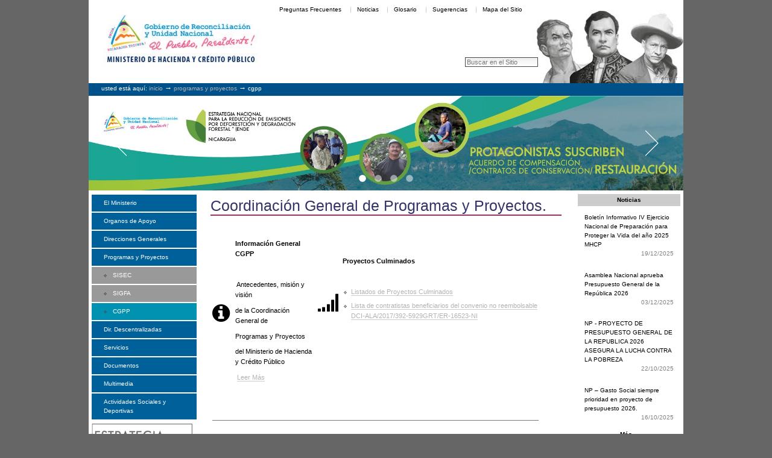

--- FILE ---
content_type: text/html;charset=utf-8
request_url: http://www.hacienda.gob.ni/programa-y-proyectos/coordinacion-grl.-de-programas-y-proyectos
body_size: 8724
content:
<!DOCTYPE html PUBLIC "-//W3C//DTD XHTML 1.0 Transitional//EN" "http://www.w3.org/TR/xhtml1/DTD/xhtml1-transitional.dtd">


<meta name="viewport" content="width=device-width,initial-scale=1">

<html xmlns="http://www.w3.org/1999/xhtml" xml:lang="es-ni"
      lang="es-ni">

  
    
    
    
    
    
    

  

<!-- #region Slider Begin -->
 <!-- Source: http://www.hacienda.gob.ni -->

    <script src="/hacienda/slice/slider.js" type="text/javascript"></script>
    <script type="text/javascript">
        jssor_1_slider_init = function() {

            var jssor_1_SlideshowTransitions = [
              {$Duration:1500,$Opacity:2}
            ];

            var jssor_1_options = {
              $AutoPlay: 1,
              $Align: 0,
              $SlideshowOptions: {
                $Class: $JssorSlideshowRunner$,
                $Transitions: jssor_1_SlideshowTransitions,
                $TransitionsOrder: 1
              },
              $ArrowNavigatorOptions: {
                $Class: $JssorArrowNavigator$
              },
              $BulletNavigatorOptions: {
                $Class: $JssorBulletNavigator$
              }
            };

            var jssor_1_slider = new $JssorSlider$("jssor_1", jssor_1_options);

            /*#region responsive code begin*/

            var MAX_WIDTH = 986;

            function ScaleSlider() {
                var containerElement = jssor_1_slider.$Elmt.parentNode;
                var containerWidth = containerElement.clientWidth;

                if (containerWidth) {

                    var expectedWidth = Math.min(MAX_WIDTH || containerWidth, containerWidth);

                    jssor_1_slider.$ScaleWidth(expectedWidth);
                }
                else {
                    window.setTimeout(ScaleSlider, 30);
                }
            }

            ScaleSlider();

            $Jssor$.$AddEvent(window, "load", ScaleSlider);
            $Jssor$.$AddEvent(window, "resize", ScaleSlider);
            $Jssor$.$AddEvent(window, "orientationchange", ScaleSlider);
            /*#endregion responsive code end*/
        };
    </script>

  <head>

    <meta http-equiv="Content-Type"
          content="text/html;charset=utf-8" />

    
      <base href="http://www.hacienda.gob.ni/programa-y-proyectos/coordinacion-grl.-de-programas-y-proyectos/bienvenidos-cgpp" /><!--[if lt IE 7]></base><![endif]-->
    

    <meta name="generator" content="Plone - http://plone.org" />

    <link rel="kss-base-url" href="http://www.hacienda.gob.ni/programa-y-proyectos/coordinacion-grl.-de-programas-y-proyectos/bienvenidos-cgpp" />

  
  
    
      <script type="text/javascript"
              src="http://www.hacienda.gob.ni/portal_javascripts/Plone%20Default/jquery-cachekey4156.js">
      </script>
    
    
  

  
    
      <script type="text/javascript"
              src="http://www.hacienda.gob.ni/portal_javascripts/Plone%20Default/resourcebase2-dom-fp-cachekey8940.js">
      </script>
    
    
  

  
    
      <script type="text/javascript"
              src="http://www.hacienda.gob.ni/portal_javascripts/Plone%20Default/ploneglossary-cachekey3677.js">
      </script>
    
    
  

  
    
    
      <script type="text/javascript"><!--  
/* - ploneglossary_definitions.js - */
// http://www.hacienda.gob.ni/portal_javascripts/ploneglossary_definitions.js?original=1

  // --></script>
    
  

  
    
      <script type="text/javascript"
              src="http://www.hacienda.gob.ni/portal_javascripts/Plone%20Default/fckeditor-cachekey6554.js">
      </script>
    
    
  

  
    
      <script type="text/javascript"
              src="http://www.hacienda.gob.ni/portal_javascripts/Plone%20Default/resourcecollective.flowplayerflashembed.min-cachekey5523.js">
      </script>
    
    
  

  
  
    
    
      <style type="text/css" media="screen"><!-- @import url(http://www.hacienda.gob.ni/portal_css/Plone%20Default/base.css); --></style>
    
    
  

  
    
    
      <style type="text/css" media="screen"><!-- @import url(http://www.hacienda.gob.ni/portal_css/Plone%20Default/public.css); --></style>
    
    
  

  
    
    
      <style type="text/css" media="screen"><!-- @import url(http://www.hacienda.gob.ni/portal_css/Plone%20Default/columns.css); --></style>
    
    
  

  
    
    
      <style type="text/css" media="screen"><!-- @import url(http://www.hacienda.gob.ni/portal_css/Plone%20Default/authoring.css); --></style>
    
    
  

  
    
    
      <style type="text/css" media="screen"><!-- @import url(http://www.hacienda.gob.ni/portal_css/Plone%20Default/portlets.css); --></style>
    
    
  

  
    
    
      <style type="text/css" media="screen"><!-- @import url(http://www.hacienda.gob.ni/portal_css/Plone%20Default/controlpanel.css); --></style>
    
    
  

  
    
    
      <style type="text/css" media="print"><!-- @import url(http://www.hacienda.gob.ni/portal_css/Plone%20Default/print.css); --></style>
    
    
  

  
    
    
      <style type="text/css" media="screen"><!-- @import url(http://www.hacienda.gob.ni/portal_css/Plone%20Default/deprecated.css); --></style>
    
    
  

  
    
    
      <style type="text/css" media="screen"><!-- @import url(http://www.hacienda.gob.ni/portal_css/Plone%20Default/navtree.css); --></style>
    
    
  

  
    
    
      <style type="text/css" media="screen"><!-- @import url(http://www.hacienda.gob.ni/portal_css/Plone%20Default/invisibles.css); --></style>
    
    
  

  
    
    
      <style type="text/css" media="screen"><!-- @import url(http://www.hacienda.gob.ni/portal_css/Plone%20Default/forms.css); --></style>
    
    
  

  
    
    
      <style type="text/css" media="screen"><!-- @import url(http://www.hacienda.gob.ni/portal_css/Plone%20Default/ploneKss.css); --></style>
    
    
  

  
    
    
      <style type="text/css" media="screen"><!-- @import url(http://www.hacienda.gob.ni/portal_css/Plone%20Default/++resource++resources/main.css); --></style>
    
    
  

  
    
    
      <style type="text/css"><!-- @import url(http://www.hacienda.gob.ni/portal_css/Plone%20Default/ploneglossary_popup.css); --></style>
    
    
  

  
    
    
      <style type="text/css"><!-- @import url(http://www.hacienda.gob.ni/portal_css/Plone%20Default/whiteblack.css); --></style>
    
    
  

  
    
    
      <style type="text/css"><!-- @import url(http://www.hacienda.gob.ni/portal_css/Plone%20Default/hacienda.css); --></style>
    
    
  

  
    
    
      <style type="text/css" media="screen"><!-- @import url(http://www.hacienda.gob.ni/portal_css/Plone%20Default/++resource++collective.flowplayer.css/flowplayer.css); --></style>
    
    
  

  
    
    
      <style type="text/css" media="all"><!-- @import url(http://www.hacienda.gob.ni/portal_css/Plone%20Default/Quills.css); --></style>
    
    
  

  
    
    
      <style type="text/css" media="all"><!-- @import url(http://www.hacienda.gob.ni/portal_css/Plone%20Default/ploneCustom.css); --></style>
    
    
  

  
  <link rel="kinetic-stylesheet" type="text/css"
        href="http://www.hacienda.gob.ni/portal_kss/Plone%20Default/at-cachekey7292.kss" />


<title>Coordinación General de Programas y Proyectos.  &mdash; Ministerio de Hacienda de Nicaragua</title>


    <!-- Internet Explorer CSS Fixes -->
    <!--[if IE]>
        <style type="text/css" media="all">@import url(http://www.hacienda.gob.ni/IEFixes.css);</style>
    <![endif]-->

    
    <link rel="author"
          href="http://www.hacienda.gob.ni/author/xfrancog"
          title="Información sobre el autor" />



    <link rel="shortcut icon" type="image/x-icon"
          href="http://www.hacienda.gob.ni/favicon.ico" />



    <link rel="home" href="http://www.hacienda.gob.ni"
          title="Página de portada" />

    <link rel="contents"
          href="http://www.hacienda.gob.ni/sitemap"
          title="Mapa del Sitio" />






    <link rel="search"
          href="http://www.hacienda.gob.ni/search_form"
          title="Search this site" />



    

    <!-- Disable IE6 image toolbar -->
    <meta http-equiv="imagetoolbar" content="no" />
    
    
    

    
    
      <link rel="stylesheet" type="text/css" href="slideshow.css" media="screen" />
  

    
    

    
    
      <script type="text/javascript"
              src="http://www.hacienda.gob.ni/mootools.js"></script>
      <script type="text/javascript"
              src="http://www.hacienda.gob.ni/slideshow.js"></script>
      <script type="text/javascript"
              src="http://www.hacienda.gob.ni/programa-y-proyectos/coordinacion-grl.-de-programas-y-proyectos/bienvenidos-cgpp/slideshow_settings.js"></script>
  


  </head>


  <body class="section-programa-y-proyectos template-folder_slideshow"
        dir="ltr">
    <div id="visual-portal-wrapper">

      <div id="portal-top">
        <div id="portal-header">
<meta name="viewport" content="width=device-width, initial-scale=1">
<p class="hiddenStructure">
  <a accesskey="2"
     href="http://www.hacienda.gob.ni/programa-y-proyectos/coordinacion-grl.-de-programas-y-proyectos#documentContent">Cambiar a contenido.</a> |

  <a accesskey="6"
     href="http://www.hacienda.gob.ni/programa-y-proyectos/coordinacion-grl.-de-programas-y-proyectos#portlet-navigation-tree">Saltar a navegación</a>
</p>

<span id="portal-siteactions">
<a href="PF-Direcciones">Preguntas Frecuentes</a>
<img hspace="2" height="10" width="2" alt="" src="images/lineaVert.jpg">
<a href="news">Noticias</a>
<img hspace="2" height="10" width="2" alt="" src="images/lineaVert.jpg">
<a href="glosario">Glosario</a>
<img hspace="2" height="10" width="2" alt="" src="images/lineaVert.jpg">
<a href="organos-de-apoyo/oaip/formulario-de-sugerencia">Sugerencias</a>
<img hspace="2" height="10" width="2" alt="" src="images/lineaVert.jpg">
 <span id="siteaction-sitemap"><a
    href="http://www.hacienda.gob.ni/sitemap" accesskey="3"
    title="Mapa del Sitio">Mapa del Sitio</a>
</span>
</span>

<div id="portal-searchbox">
    <form name="searchform"
          action="http://www.hacienda.gob.ni/search">

        <label for="searchGadget" class="hiddenStructure">Buscar</label>

        <div class="LSBox">
        <input name="SearchableText" type="text" size="18"
               title="Buscar en el Sitio" accesskey="4"
               class="inputLabel" id="searchGadget" />

        <input class="searchButton" type="submit"
               value="Buscar" />
    
        <div class="searchSection">
            <input id="searchbox_currentfolder_only"
                   class="noborder" type="checkbox"
                   name="path"
                   value="/hacienda/programa-y-proyectos/coordinacion-grl.-de-programas-y-proyectos" />
            <label for="searchbox_currentfolder_only"
                   style="cursor: pointer">solo en la sección actual</label>
        </div>

        <div class="LSResult" id="LSResult" style=""><div class="LSShadow" id="LSShadow"></div></div>
        </div>
    </form>

    <div id="portal-advanced-search" class="hiddenStructure">
        <a href="http://www.hacienda.gob.ni/search_form"
           accesskey="5">Búsqueda Avanzada…</a>
    </div>

</div>

<a id="portal-logo" accesskey="1"
   href="http://www.hacienda.gob.ni">
    <img src="http://www.hacienda.gob.ni/logoWhiteBlack.gif" alt="" title="" height="1" width="1" /></a>

</div>

<link rel="stylesheet" href="/hacienda/font-awesome/css/font-awesome.min.css">

<div id="portal-personaltools-wrapper">

<h5 class="hiddenStructure">Herramientas Personales</h5>

<ul id="portal-personaltools" class="visualInline">
   

    
        <li>
            <a href="http://www.hacienda.gob.ni/login_form">Entrar</a>
        </li>
    

</ul>
</div>


    


<div id="portal-breadcrumbs">

    <span id="breadcrumbs-you-are-here">Usted está aquí:</span>
    <a href="http://www.hacienda.gob.ni">Inicio</a>
    <span class="breadcrumbSeparator">
        &rarr;
        
    </span>
    <span dir="ltr">
        
            <a href="http://www.hacienda.gob.ni/programa-y-proyectos">Programas y Proyectos</a>
            <span class="breadcrumbSeparator">
                &rarr;
                
            </span>
            
         
    </span>
    <span dir="ltr">
        
            
            
            <span>CGPP</span>
         
    </span>

</div>

      </div>

<div id="jssor_1" style="position:relative;margin:0 auto;top:0px;left:0px;width:986px;height:157px;overflow:hidden;visibility:hidden;">
        <!-- Loading Screen -->
        <div data-u="loading" class="jssorl-009-spin" style="position:absolute;top:0px;left:0px;width:100%;height:100%;text-align:center;background-color:rgba(0,0,0,0.7);">
            <img style="margin-top:-19px;position:relative;top:50%;width:38px;height:38px;" src="/hacienda/slice/spin.svg" />
        </div>
        <div data-u="slides" style="cursor:default;position:relative;top:0px;left:0px;width:986px;height:157px;overflow:hidden;">
       <div>
                <a href="http://www.marena.gob.ni/Enderedd/proyectobioclima/" target="_blank"><img data-u="image" src="/images/banner-bioclima-min.jpeg"></a>
            </div>     
            <div>
                <a href="http://www.hacienda.gob.ni/hacienda/ppresupuesto2026" target="_blank"><img data-u="image" src="/hacienda/slice/001-2026.jpg"></a>
            </div>
            <div>
                <a href="/documentos/tesoreria/subasta-de-bonos"><img data-u="image" src="/hacienda/slice/002.jpg" /></a>
            </div>
            <div>
                <a href="/marcopresupuestario"><img data-u="image" src="/hacienda/slice/003.jpg" /></a>
            </div>
        </div>
        <!-- Bullet Navigator -->
        <div data-u="navigator" class="jssorb051" style="position:absolute;bottom:12px;right:12px;" data-autocenter="1" data-scale="0.5" data-scale-bottom="0.75">
            <div data-u="prototype" class="i" style="width:16px;height:16px;">
                <svg viewbox="0 0 16000 16000" style="position:absolute;top:0;left:0;width:100%;height:100%;">
                    <circle class="b" cx="8000" cy="8000" r="5800"></circle>
                </svg>
            </div>
        </div>
        <!-- Arrow Navigator -->
        <div data-u="arrowleft" class="jssora051" style="width:55px;height:55px;top:0px;left:25px;" data-autocenter="2" data-scale="0.75" data-scale-left="0.75">
            <svg viewbox="0 0 16000 16000" style="position:absolute;top:0;left:0;width:100%;height:100%;">
                <polyline class="a" points="11040,1920 4960,8000 11040,14080 "></polyline>
            </svg>
        </div>
        <div data-u="arrowright" class="jssora051" style="width:55px;height:55px;top:0px;right:25px;" data-autocenter="2" data-scale="0.75" data-scale-right="0.75">
            <svg viewbox="0 0 16000 16000" style="position:absolute;top:0;left:0;width:100%;height:100%;">
                <polyline class="a" points="4960,1920 11040,8000 4960,14080 "></polyline>
            </svg>
        </div>
    </div>
    <script type="text/javascript">jssor_1_slider_init();</script>

      <div id="portal-columns" class="visualColumnHideNone">
      <div id="portal-columns-lining">
        <div id="visual-column-wrapper">
            
            <div id="portal-column-content">
            <div id="content-wrapper">
              
                <div class="">

                  

                  <div id="region-content" class="documentContent">

                    <span id="contentTopLeft"></span>
                    <span id="contentTopRight"></span>
                    
                    <a name="documentContent"></a>

                    

    <dl class="portalMessage info" id="kssPortalMessage" style="display:none">
        <dt>Info</dt>
        <dd></dd>
    </dl>


                    
                    <div id="viewlet-above-content"></div>

                    
                    
                    <div id="content">
                      
                      <div>

    

        

        <h1 class="documentFirstHeading"> 
            
        <span class="" id="parent-fieldname-title">
            Coordinación General de Programas y Proyectos. 
        </span>
    
        </h1>

        

        <p class="documentDescription">
            
        <span class="" id="parent-fieldname-description">
            
        </span>
    
        </p>

        


        
        <div id="parent-fieldname-text"
             class="plain slideshow-rich-body">
            
<table align="left">
<tbody>
<tr></tr>
<tr>
<td align="left"><em class="fa fa-info-circle fa-3x"><br />
            </em></td>
<td align="left">
<p>&nbsp;</p>
<p><strong>Información General CGPP<br />
            </strong></p>
<p>&nbsp;</p>
<p>&nbsp;Antecedentes, misión y visión</p>
<p>de la Coordinación General&nbsp;de</p>
<p>Programas y Proyectos</p>
<p>del Ministerio de Hacienda y Crédito Público</p>
<p>&nbsp;<a title="Informacion General - CGPP" class="internal-link" href="informacion-general-cgpp">Leer Más</a></p>
<p>&nbsp;</p>
</td>
<td align="left"><em class="fa fa-signal fa-3x"><br />
            &nbsp;</em></td>
<td>
<p>&nbsp;<strong>Proyectos Culminados</strong></p>
<p>&nbsp;</p>
<ul><li><a title="Proyectos Culminados" class="internal-link" href="proyectos-culminados">Listados de Proyectos Culminados</a></li><li><a title="Lista de contratistas beneficiarios del convenio no reembolsable DCI-ALA/2017/392-5929GRT/ER-16523-NI" class="internal-link" href="GRT-ER-16523-NI-Listado-de-Contratistas-Beneficiarios.pdf">Lista de contratistas beneficiarios del convenio no reembolsable DCI-ALA/2017/392-5929GRT/ER-16523-NI</a></li></ul>
<p>&nbsp;</p>
<p>&nbsp;</p>
<p>&nbsp;</p>
</td>
</tr>
<tr>
<td align="left" colspan="4">&nbsp;</td>
<td>&nbsp;</td>
</tr>
<tr>
<td align="left" colspan="4">
<hr /></td>
<td><br />
            &nbsp;</td>
</tr>
<tr>
<td align="left"><em class="fa fa-cog fa-3x"><br />
            &nbsp;</em></td>
<td align="left">
<p><strong>Proyectos Vigentes 2016<br />
            </strong></p>
<p>Información de cada uno de los</p>
<p>Proyectos 2016.</p>
<p><a title="Proyectos Vigentes" class="internal-link" href="proyectos-vigentes">Leer Más</a></p>
<p>&nbsp;</p>
<p>&nbsp;</p>
<p>&nbsp;</p>
<p>&nbsp;</p>
</td>
<td align="left"><em class="fa fa-check-square fa-3x"><br />
            &nbsp;</em></td>
<td align="left">
<p><strong>Proyecto de Integración Fronteriza </strong></p>
Programa de Integración Fronteriza 3484/BL-NI
<p>&nbsp;</p>
<p><a href="resolveuid/291b34850c2783cef9965f9a47dc9468"><strong>Presentación a TPCP PIF Las Manos vf16marzo2017</strong></a></p>
<p><a href="resolveuid/5ae70c206b7420ee709bd7fd31cc1f6b"><strong><u>Presentación PIF a TPCP El Espino vf09marzo2017</u></strong></a></p>
<p><strong><a href="resolveuid/0117b3d9327531885a7b6f9dbdde51b7">Presentación PIF&nbsp; TPCP El&nbsp;Guasaule</a></strong></p>
<p><strong><a href="resolveuid/69ce3e1581e138206b536021312528dc">Presentación PIF a TPCP&nbsp;San Pancho&nbsp;</a></strong></p>
<p>&nbsp;&nbsp;&nbsp;<a title="Proyecto de Integración Fronteriza" class="internal-link" href="proyecto-de-integracion-fronteriza-1">Leer Más</a>&nbsp;</p>
</td>
<td align="left"><br />
            &nbsp;</td>
<td align="left">
<p>&nbsp;</p>
</td>
<td align="left">&nbsp;</td>
<td align="left">&nbsp;</td>
<td><br />
            &nbsp;</td>
</tr>
<tr>
<td align="left" colspan="4">
<p>&nbsp;</p>
</td>
</tr>
<tr>
<td align="left" colspan="4">
<hr /></td>
<td><br />
            &nbsp;</td>
</tr>
<tr>
<td align="left"><em class="fa fa-sitemap fa-3x"><strong><br />
            &nbsp;</strong></em></td>
<td align="left">
<p><strong>Estructura Funciona</strong>l</p>
<p>&nbsp;</p>
<p>Organigrama</p>
<p>&nbsp;</p>
<p><a href="resolveuid/a52aa5dddb289d82192e993209e5bdd3">Leer Mas</a></p>
<p>&nbsp;</p>
</td>
<td align="left"><em class="fa fa-question-circle fa-3x"><br />
            &nbsp;</em></td>
<td align="left">
<p><strong>Formulario de Quejas sugerencias o</strong></p>
<p><strong>Denuncias del Proyecto de Integración</strong></p>
<p><strong>Fronteriza</strong></p>
<p>&nbsp;</p>
<p>Quejas,sugerencias socio-Ambientales</p>
<p><a href="../../formularios/formulario-de-solicitud-de-informacion">Leer Mas</a></p>
</td>
<td align="left"><br />
            &nbsp;</td>
<td align="left">
<p>&nbsp;</p>
</td>
<td align="left">&nbsp;</td>
<td align="left">&nbsp;</td>
<td><br />
            &nbsp;</td>
</tr>
<tr>
<td align="left" colspan="4">
<p>&nbsp;</p>
<hr />
<p>&nbsp;&nbsp; &nbsp; &nbsp; &nbsp; &nbsp; &nbsp; &nbsp; &nbsp; &nbsp; &nbsp; &nbsp;&nbsp;</p>
</td>
<td>&nbsp;</td>
</tr>
<tr>
<td align="left"><em class="fa fa-list-alt fa-3x"></em></td>
<td align="left">
<p><strong>Directorio</strong><strong> CGPP<br />
            </strong></p>
<p>Correos, teléfonos...</p>
<p><br />
            &nbsp;Leer Más</p>
<p>&nbsp;&nbsp;</p>
</td>
<td align="left"><em class="fa fa-book fa-3x"><br />
            &nbsp;</em></td>
<td align="left">
<p><strong>Documentos:</strong></p>
<p>Documentación de&nbsp;Coordinación</p>
<p>General de Programas y Proyectos.</p>
<p><a title="Proyecto de Integración Fronteriza" class="internal-link" href="proyecto-de-integracion-fronteriza">Leer Más</a></p>
<p>&nbsp;</p>
</td>
<td align="left"><br />
            &nbsp;</td>
<td align="left"><br />
            &nbsp;</td>
<td><br />
            &nbsp;</td>
<td><br />
            &nbsp;</td>
</tr>
</tbody>
</table>
<p>&nbsp;</p>

        </div>

        
    
         
        
         
            

            
                <p class="discreet">
                    There are currently no images in this slideshow.
                </p>
                
            

        
    


        <div class="visualClear"><!-- --></div>
<div class="documentActions">
    

    <h5 class="hiddenStructure">Acciones de Documento</h5>

    <ul>
    
        <li id="document-action-sendto">
            <a href="http://www.hacienda.gob.ni/programa-y-proyectos/coordinacion-grl.-de-programas-y-proyectos/bienvenidos-cgpp/sendto_form"
               title="">Enviar esto</a>
        </li>
    
    
        <li id="document-action-print">
            <a href="javascript:this.print();" title="">Imprimir esto</a>
        </li>
    

    </ul>
    

    

</div>

<div class="reviewHistory" id="review-history">
    
</div>


    

</div>
                    </div>
                    

                    
                    
                      
    




                    
                    

                    <span id="contentBottomLeft"></span>
                    <span id="contentBottomRight"></span>

                  </div>
                </div>
              
            </div>
            </div>
            
            
            
            <div id="portal-column-one">
              <div class="visualPadding">
                
                  
<div id="portletwrapper-706c6f6e652e6c656674636f6c756d6e0a636f6e746578740a2f68616369656e64610a6e617669676174696f6e"
     class="portletWrapper kssattr-portlethash-706c6f6e652e6c656674636f6c756d6e0a636f6e746578740a2f68616369656e64610a6e617669676174696f6e">
<dl class="portlet portletNavigationTree">

    <dt class="portletHeader">
        <span class="portletTopLeft"></span>
        <a href="http://www.hacienda.gob.ni/sitemap"
           class="tile">Navegación</a>
       
        <span class="portletTopRight"></span>
    </dt>

    <dd class="portletItem lastItem">
        <ul class="navTree navTreeLevel0">
            
            



<li class="navTreeItem visualNoMarker navTreeFolderish">

    

      <div>

        <a href="http://www.hacienda.gob.ni/Ministerio"
           class="state-external navTreeFolderish"
           title="Dirección Superior, Misión y Visión, Directorio, Historia, Funciones, Objetivos, Politica Institucional, Valores, Organigrama, Ubicación.">
            <img width="16" height="16" src="http://www.hacienda.gob.ni/folder_icon.gif" alt="Folder" />
            <span>El Ministerio</span>
        </a>
        
    </div>

    
    
</li>


<li class="navTreeItem visualNoMarker navTreeFolderish">

    

      <div>

        <a href="http://www.hacienda.gob.ni/organos-de-apoyo"
           class="state-external navTreeFolderish"
           title="Asesoría Legal, Auditoría, Gestión Ambiental,  Dirección Administrativa, Adquisiciones,  Oficina de Acceso a la Información, Oficina de Asuntos Financieros, Política tributaria, Recursos Humanos.">
            <img width="16" height="16" src="http://www.hacienda.gob.ni/folder_icon.gif" alt="Folder" />
            <span>Organos de Apoyo</span>
        </a>
        
    </div>

    
    
</li>


<li class="navTreeItem visualNoMarker navTreeFolderish">

    

      <div>

        <a href="http://www.hacienda.gob.ni/Direcciones"
           class="state-external navTreeFolderish"
           title="Presupuesto, Contabilidad, Tesorería, Crédito Público, Función Pública, Contrataciones, Tecnología.">
            <img width="16" height="16" src="http://www.hacienda.gob.ni/folder_icon.gif" alt="Folder" />
            <span>Direcciones Generales</span>
        </a>
        
    </div>

    
    
</li>


<li class="navTreeItem visualNoMarker navTreeItemInPath navTreeFolderish">

    

      <div>

        <a href="http://www.hacienda.gob.ni/programa-y-proyectos"
           class="state-external navTreeItemInPath navTreeFolderish"
           title="Programa y Proyectos del Ministerio de Hacienda">
            <img width="16" height="16" src="http://www.hacienda.gob.ni/folder_icon.gif" alt="Folder" />
            <span>Programas y Proyectos</span>
        </a>
        
    </div>

    <ul class="navTree navTreeLevel1">  
        



<li class="navTreeItem visualNoMarker navTreeFolderish">

    

      <div>

        <a href="http://www.hacienda.gob.ni/programa-y-proyectos/sisec"
           class="state-external navTreeFolderish"
           title="Proyecto de Reforma del Servicio Civil">
            <img width="16" height="16" src="http://www.hacienda.gob.ni/folder_icon.gif" alt="Folder" />
            <span>SISEC</span>
        </a>
        
    </div>

    
    
</li>


<li class="navTreeItem visualNoMarker navTreeFolderish">

    

      <div>

        <a href="http://www.hacienda.gob.ni/programa-y-proyectos/sigfa"
           class="state-external navTreeFolderish"
           title="Programa de Reforma y Modernización">
            <img width="16" height="16" src="http://www.hacienda.gob.ni/folder_icon.gif" alt="Folder" />
            <span>SIGFA</span>
        </a>
        
    </div>

    
    
</li>


<li class="navTreeItem visualNoMarker navTreeCurrentNode navTreeFolderish">

    

      <div>

        <a href="http://www.hacienda.gob.ni/programa-y-proyectos/coordinacion-grl.-de-programas-y-proyectos"
           class="state-external navTreeCurrentItem navTreeCurrentNode navTreeFolderish"
           title="Coordinación General de Programas y Proyectos">
            <img width="16" height="16" src="http://www.hacienda.gob.ni/folder_icon.gif" alt="Folder" />
            <span>CGPP</span>
        </a>
        
    </div>

    
    
</li>




    </ul>
    
</li>


<li class="navTreeItem visualNoMarker navTreeFolderish">

    

      <div>

        <a href="http://www.hacienda.gob.ni/dir.-descentralizadas-por-funcion"
           class="state-external navTreeFolderish"
           title="Direcciones Descentralizadas: DGI y DGA.">
            <img width="16" height="16" src="http://www.hacienda.gob.ni/folder_icon.gif" alt="Folder" />
            <span>Dir. Descentralizadas</span>
        </a>
        
    </div>

    
    
</li>


<li class="navTreeItem visualNoMarker navTreeFolderish">

    

      <div>

        <a href="http://www.hacienda.gob.ni/servicios"
           class="state-external navTreeFolderish"
           title="Servicios que ofrece el Ministerio de Hacienda por Dirección.">
            <img width="16" height="16" src="http://www.hacienda.gob.ni/folder_icon.gif" alt="Folder" />
            <span>Servicios</span>
        </a>
        
    </div>

    
    
</li>


<li class="navTreeItem visualNoMarker navTreeFolderish">

    

      <div>

        <a href="http://www.hacienda.gob.ni/documentos"
           class="state-external navTreeFolderish"
           title="Documentos del Ministerio de Hacienda por Dirección.">
            <img width="16" height="16" src="http://www.hacienda.gob.ni/folder_icon.gif" alt="Folder" />
            <span>Documentos</span>
        </a>
        
    </div>

    
    
</li>


<li class="navTreeItem visualNoMarker navTreeFolderish">

    

      <div>

        <a href="http://www.hacienda.gob.ni/multimedia"
           class="state-external navTreeFolderish" title="">
            <img width="16" height="16" src="http://www.hacienda.gob.ni/folder_icon.gif" alt="Folder" />
            <span>Multimedia</span>
        </a>
        
    </div>

    
    
</li>


<li class="navTreeItem visualNoMarker navTreeFolderish">

    

      <div>

        <a href="http://www.hacienda.gob.ni/Actividades"
           class="state-external navTreeFolderish"
           title="Actividades Sociales y Deportivas del Ministerio de Hacienda y Credito Publico">
            <img width="16" height="16" src="http://www.hacienda.gob.ni/folder_icon.gif" alt="Folder" />
            <span>Actividades Sociales y Deportivas</span>
        </a>
        
    </div>

    
    
</li>




        </ul>
        <span class="portletBottomLeft"></span>
        <span class="portletBottomRight"></span>
    </dd>
</dl>

</div>

<div id="portletwrapper-706c6f6e652e6c656674636f6c756d6e0a636f6e746578740a2f68616369656e64610a62616e6e65722d63627069"
     class="portletWrapper kssattr-portlethash-706c6f6e652e6c656674636f6c756d6e0a636f6e746578740a2f68616369656e64610a62616e6e65722d63627069"><div class="portletStaticText portlet-static-banner-cbpi">
<div><a class="external-link" href="/hacienda/documentosdgtec/estrategia-endeuda-pub.html"><img class="image-inline" src="deudaEstrategia.png/image_mini" alt="Deuda Estrategia" height="148" width="167" /></a></div>
<div>&nbsp;</div>
<div><a title="Aviso CBPI para pagos con Vencimientos 01-02-2026" class="internal-link" href="documentos/tesoreria/avisos/aviso-cbpi"><img class="image-inline image-inline" src="images/bancbpi.jpg/image_preview" alt="Banner-CBPI" /></a></div>
<div>
<div><a title="Aviso CBPI para pagos con Vencimientos 01-02-2026" class="internal-link" href="documentos/tesoreria/avisos/aviso-cbpi">
<p>&nbsp;</p>
</a></div>
</div>
</div>

</div>

<div id="portletwrapper-706c6f6e652e6c656674636f6c756d6e0a636f6e746578740a2f68616369656e64610a656e6c616365732d64652d676f626965726e6f"
     class="portletWrapper kssattr-portlethash-706c6f6e652e6c656674636f6c756d6e0a636f6e746578740a2f68616369656e64610a656e6c616365732d64652d676f626965726e6f">
<dl class="portlet portletStaticText portlet-static-enlaces-de-gobierno">

    <dt class="portletHeader">
        <span class="portletTopLeft"></span>
        <span>
           <a href="http://www.hacienda.gob.ni/enlaces">Enlaces de Gobierno</a>
        </span>
        <span class="portletTopRight"></span>
    </dt>

    <dd class="portletItem odd">
        
<p><em class="fa fa-home"></em><a href="http://www.presidencia.gob.ni/" target="_blank"> Presidencia</a></p>
<p><em class="fa fa-dot-circle-o"></em><a href="http://www.vicepresidencia.gob.ni/" target="_blank"> Vicepresidencia</a></p>
<p><em class="fa fa-book"></em><a href="http://www.asamblea.gob.ni/" target="_blank"> Asamblea Nacional</a></p>
<p><em class="fa fa-gavel"></em><a href="http://www.poderjudicial.gob.ni/" target="_blank"> Poder Judicial</a></p>
<p><em class="fa fa-check-square"></em><a href="http://www.cse.gob.ni/" target="_blank"> Poder Electoral</a></p>
<p><em class="fa fa-university"></em><a href="http://www.bcn.gob.ni/" target="_blank"> Banco Central</a></p>
<p><em class="fa fa-suitcase"></em><a href="http://www.cancilleria.gob.ni/" target="_blank"> Cancilleria</a></p>
<p><em class="fa fa-ambulance"></em><a href="http://www.minsa.gob.ni/" target="_blank"> Ministerio de Salud</a></p>
<p><em class="fa fa-paper-plane"></em><a href="http://www.intur.gob.ni/" target="_blank"> Turismo</a></p>

        
    </dd>
    
    <dd class="portletFooter">
        <span class="portletBottomLeft"></span>
        <span>
           <a href="http://www.hacienda.gob.ni/enlaces">Ver todos &gt;</a>
        </span>
        <span class="portletBottomRight"></span>
    </dd>

</dl>
</div>

<div id="portletwrapper-706c6f6e652e6c656674636f6c756d6e0a636f6e746578740a2f68616369656e64610a706f7274616c65732d64652d676f626965726e6f"
     class="portletWrapper kssattr-portlethash-706c6f6e652e6c656674636f6c756d6e0a636f6e746578740a2f68616369656e64610a706f7274616c65732d64652d676f626965726e6f">
<dl class="portlet portletStaticText portlet-static-portales-de-gobierno">

    <dt class="portletHeader">
        <span class="portletTopLeft"></span>
        <span>
           Portales de Gobierno
        </span>
        <span class="portletTopRight"></span>
    </dt>

    <dd class="portletItem odd">
        
<p><em class="fa fa-file-text"></em><a href="https://www.lagaceta.gob.ni/" target="_blank"> La Gaceta</a></p>
<p><em class="fa fa-asterisk"></em><a href="http://www.elpueblopresidente.gob.ni/" target="_blank"> Pueblo Presidente</a></p>
<p><em class="fa fa-plane"></em><a href="http://www.visitanicaragua.com/" target="_blank"> Visita Nicaragua</a></p>
<p><em class="fa fa-video-camera"></em><a href="http://cinemateca.gob.ni/" target="_blank"> Cinemateca Nacional</a></p>
<p><em class="fa fa-bullhorn"></em><a href="http://www.el19digital.com/" target="_blank"> El 19 Digital</a></p>
<p><em class="fa fa-cog"></em><a href="http://www.managua.gob.ni/" target="_blank"> Alcaldia de Managua</a></p>

        
            <span class="portletBottomLeft"></span>
            <span class="portletBottomRight"></span>
        
    </dd>
    
    

</dl>
</div>

<div id="portletwrapper-706c6f6e652e6c656674636f6c756d6e0a636f6e746578740a2f68616369656e64610a70726f796563746f73"
     class="portletWrapper kssattr-portlethash-706c6f6e652e6c656674636f6c756d6e0a636f6e746578740a2f68616369656e64610a70726f796563746f73"><div class="portletStaticText portlet-static-proyectos">
<p><a title="Nicaragua Compras" href="https://www.nicaraguacompra.gob.ni/" target="new"><img class="image-inline image-inline" src="images/bannicacompra.jpg/image_preview" alt="Nicaragua Compra" /></a></p>
<p><a title="COSEFIN, Consejo de Ministros de Hacienda o Finanzas de Centroamerica, Panama y la Republica Dominicana" href="http://cosefin.org" target="new"><img class="image-inline image-inline" src="images/ban-cosefin.jpg/image_preview" alt="Banner Cosefin" /></a></p>
</div>

</div>




                
                &nbsp;
              </div>
            </div>
            
          </div>
            
            <div id="portal-column-two">
              <div class="visualPadding">
                
                  
<div id="portletwrapper-706c6f6e652e7269676874636f6c756d6e0a636f6e746578740a2f68616369656e64612f70726f6772616d612d792d70726f796563746f730a6e6f746963696173"
     class="portletWrapper kssattr-portlethash-706c6f6e652e7269676874636f6c756d6e0a636f6e746578740a2f68616369656e64612f70726f6772616d612d792d70726f796563746f730a6e6f746963696173"><dl class="portlet portletCollection">

    <dt class="portletHeader">
        <span class="portletTopLeft"></span>
        <a href="http://www.hacienda.gob.ni/news/noticias/1/1/noticias">
            <span>Noticias</span>
        </a>
        <span class="portletTopRight"></span>
    </dt>
    
    
    <dd class="portletItem odd">
        <a href="http://www.hacienda.gob.ni/news/noticias-2025/boletin-informativo-iv-ejercicio-nacional-de-preparacion-para-proteger-la-vida-del-ano-2025-mhcp"
           class="tile" title="">
            <img width="16" height="16" src="http://www.hacienda.gob.ni/newsitem_icon.gif" alt="News Item" />
            Boletín Informativo IV Ejercicio Nacional de Preparación para Proteger la Vida del año 2025 MHCP
            <span class="portletItemDetails">19/12/2025</span>
        </a>
    </dd>
    
    
    <dd class="portletItem even">
        <a href="http://www.hacienda.gob.ni/news/noticias-2025/asamblea-nacional-aprueba-presupuesto-general-de-la-republica-2026"
           class="tile" title="Tomado del 19 Digital">
            <img width="16" height="16" src="http://www.hacienda.gob.ni/newsitem_icon.gif" alt="News Item" />
            Asamblea Nacional aprueba Presupuesto General de la República 2026
            <span class="portletItemDetails">03/12/2025</span>
        </a>
    </dd>
    
    
    <dd class="portletItem odd">
        <a href="http://www.hacienda.gob.ni/news/noticias-2025/np-proyecto-de-presupuesto-general-de-la-republica-2026-asegura-la-lucha-contra-la-pobreza"
           class="tile" title="">
            <img width="16" height="16" src="http://www.hacienda.gob.ni/newsitem_icon.gif" alt="News Item" />
            NP - PROYECTO DE PRESUPUESTO GENERAL DE LA REPUBLICA 2026 ASEGURA LA LUCHA CONTRA LA POBREZA
            <span class="portletItemDetails">22/10/2025</span>
        </a>
    </dd>
    
    
    <dd class="portletItem even">
        <a href="http://www.hacienda.gob.ni/news/noticias-2025/np-2013-gasto-social-siempre-prioridad-en-proyecto-de-presupuesto-2026"
           class="tile" title="Jueves 15 2025">
            <img width="16" height="16" src="http://www.hacienda.gob.ni/newsitem_icon.gif" alt="News Item" />
            NP – Gasto Social siempre prioridad en proyecto de presupuesto 2026.
            <span class="portletItemDetails">16/10/2025</span>
        </a>
    </dd>
    
    
    <dd class="portletFooter">
        <span class="portletBottomLeft"></span>
        <span>
        <a href="http://www.hacienda.gob.ni/news/noticias/1/1/noticias">Más…</a>
        </span>
        <span class="portletBottomRight"></span>
    </dd>

</dl>
</div>

<div id="portletwrapper-706c6f6e652e7269676874636f6c756d6e0a636f6e746578740a2f68616369656e64610a6f616970"
     class="portletWrapper kssattr-portlethash-706c6f6e652e7269676874636f6c756d6e0a636f6e746578740a2f68616369656e64610a6f616970"><div class="portletStaticText portlet-static-oaip"><a title="Finanzas Publicas" href="/hacienda/finanzaspublicas/"><img class="image-inline image-inline" src="images/ban-fp.jpg/image_preview" alt="ban-FP" /></a>
<div><a title="Formulario de Solicitud de Informacion" class="internal-link" href="organos-de-apoyo/oaip/formulario-de-solicitud-de-informacion"><img class="image-inline image-inline" src="images/copy_of_banoaip.jpg/image_preview" alt="Ban-OAIP" /></a></div>
</div>

</div>

<div id="portletwrapper-706c6f6e652e7269676874636f6c756d6e0a636f6e746578740a2f68616369656e64610a62616e6e65722d707265737570756573746f"
     class="portletWrapper kssattr-portlethash-706c6f6e652e7269676874636f6c756d6e0a636f6e746578740a2f68616369656e64610a62616e6e65722d707265737570756573746f"><div class="portletStaticText portlet-static-banners">
<div>
<div><a title="Emision en Euros - Ventanilla de Bonos de la RepÃÂÃÂÃÂÃÂÃÂÃÂÃÂÃÂÃÂÃÂÃÂÃÂÃÂÃÂÃÂÃÂºblica de Nicaragua." class="internal-link" href="documentos/tesoreria/emision-de-ventanilla-de-bonos-de-la-republica-de-nicaragua/emision-en-euros-via-ventanilla-de-bonos-de-la-republica-de-nicaragua"><img class="image-inline" src="images/ban-ventana.png/image_preview" alt="Banner Ventana de Bonos" height="251" width="170" /></a></div>
<div>&nbsp;</div>
<div><a class="external-link" href="http://165.98.48.182/"><img class="image-inline image-inline" src="images/LogoSNIP_170x90.jpg/image_preview" alt="ban-snip" /></a></div>
</div>
<p><a title="Unidad Tecnica de Genero" href="organos-de-apoyo/utg"><img class="image-inline image-inline" src="organos-de-apoyo/utg/bannerutg.jpg/image_preview" alt="Banner UTG" /></a></p>
<p><a title="Libros del Presupuesto" class="internal-link" href="documentos/presupuesto/presupuesto-gral.-de-la-republica"><img class="image-inline" src="images/bannerlibros.jpg/image_preview" alt="Libros del Presupuesto" /></a></p>
<p><a title="Consulta Ciudadana" href="http://www.consultaciudadana.gob.ni" target="_blank"><img src="resolveuid/f49830ddfde8fc66ad16c64e8a6aa647" alt="Baner-Consulta Ciudadana" height="79" width="170" /></a></p>
<hr /></div>

</div>




                
                &nbsp;
              </div>
            </div>
            
      </div>
      </div>
      

      

      

        <div id="portal-footer">
  <p>
    <a href="hacienda/derechos">Derechos Reservados</a> 
    &copy; <span>2026</span>
    Ministerio de Hacienda y Crédito Público. | Diseño y Desarrollo por: <a href="hacienda/Direcciones/tecnologia">DGTEC/MHCP</a>.
 </p>
 <p>
    Dirección: Frente a Asamblea Nacional | Teléfono PBX: (505) 2222-7231 al 5  
  </p>
</div>

<div id="portal-colophon">
      
      
      
      <table width="100%" border="0" cellspacing="0" cellpadding="0">
  <tr>
    <td width="13%" align="center" valign="middle">
      <img src="http://www.hacienda.gob.ni/bienvenidos/hacienda/images/LogoPoderCiudadano.png"></td>
    <td width="87%" align="left" valign="middle"><em class="fa fa-home"></em><a href="http://www.hacienda.gob.ni/"> Inicio</a> |<a href="/Ministerio"> El Ministerio</a> | <a href="/organos-de-apoyo">Organos de Apoyo</a> | <a href="/Direcciones">Direcciones Generales</a> | <a href="/servicios">Servicios</a> | <a href="/programa-y-proyectos">Programas y Proyectos</a> 
<p><a href="/dir.-descentralizadas-por-funcion">Direcciones Descentralizadas</a> | <a href="/documentos">Documentos</a> | <a href="/multimedia">Multimedia</a> | <a href="/Actividades
">Actividades Sociales y Deportivas</a></p></td>
  </tr>
</table>      </div>

<!-- Global site tag (gtag.js) - Google Analytics -->
<script async src="https://www.googletagmanager.com/gtag/js?id=UA-15445015-1"></script>
<script>
  window.dataLayer = window.dataLayer || [];
  function gtag(){dataLayer.push(arguments);}
  gtag('js', new Date());

  gtag('config', 'UA-15445015-1');
</script>


      

    </div>
<div id="kss-spinner"><img alt=""
                           src="http://www.hacienda.gob.ni/spinner.gif" /></div>


</body>
</html>



--- FILE ---
content_type: text/css; charset=utf-8
request_url: http://www.hacienda.gob.ni/programa-y-proyectos/coordinacion-grl.-de-programas-y-proyectos/slideshow.css
body_size: 5661
content:
/**
Stylesheet: Slideshow.css
    CSS for Slideshow.

License:
    MIT-style license.

Copyright:
    Copyright (c) 2008 [Aeron Glemann](http://www.electricprism.com/aeron/).
        
HTML:
    <div class="slideshow">
        <div class="images" />
            <div class="captions" />
            <div class="controller" />
            <div class="thumbnails" />
        </div>
        
Notes:
    These next four rules are set by the Slideshow script.
    You can override any of them with the !important keyword but the slideshow probably will not work as intended.
*/

.slideshowfolder {
	display: block;
	position: relative;
}
.slideshowfolder-images {
	display: block;
	overflow: hidden;
	position: relative;
}		
.slideshowfolder-images img {
	display: block;
	position: absolute;
	z-index: 1;
}		
.slideshowfolder-thumbnails {
	overflow: hidden;
}

/**
HTML:
    <div class="images">
        <img />
        <img />
    </div>
        
Notes:
    The images div is where the slides are shown.
    Customize the visible / prev / next classes to effect the slideshow transitions: fading, wiping, etc.
*/

.slideshowfolder-images-visible { 
	opacity: 1;
}	
.slideshowfolder-images-next { 
	opacity: 0;
}
.slideshowfolder-images-prev { 
	opacity: 0;
}
.slideshowfolder-images img { 
	float: left;
	left: 0;
	top: 0;
}

/**
Notes:
    These are examples of user-defined styles.
    Customize these classes to your usage of Slideshow.
*/

.slideshowfolder {
    margin: 1em auto 100px;
}
.slideshowfolder a img {
	border: 0;
}

/**
HTML:
    <div class="captions">
        ...
    </div>
        
Notes:
    Customize the hidden / visible classes to affect the captions animation.
*/

.slideshowfolder-captions {
	background: #000;
	bottom: 0;
	color: #FFF;
	font: normal 12px/22px Arial, sans-serif;
	left: 0;
	overflow: hidden;
	position: absolute;
	width: 100%;
	z-index: 10000;
}
.slideshowfolder-captions-text {
    padding: 0 .5em;
}
.slideshowfolder-captions-hidden {
	opacity: 0;
}
.slideshowfolder-captions-visible {
	opacity: .7;
}

/**
HTML:
    <div class="controller">
        <ul>
            <li class="first"><a /></li>
            <li class="prev"><a /></li>
            <li class="pause play"><a /></li>
            <li class="next"><a /></li>
            <li class="last"><a /></li>
        </ul>
    </div>
        
Notes:
    Customize the hidden / visible classes to affect the controller animation.
*/

.slideshowfolder-controller {
	background: url(controller.png) no-repeat;
	height: 42px;
	left: 50%;
	margin: -21px 0 0 -119px;
	overflow: hidden;
	position: absolute;
	top: 50%;
	width: 238px;
	z-index: 10000;
}
.slideshowfolder-controller * {
	margin: 0;
	padding: 0;
}
.slideshowfolder-controller-hidden { 
	opacity: 0;
}
.slideshowfolder-controller-visible {
	opacity: 1;
}
.slideshowfolder-controller a {
	cursor: pointer;
	display: block;
	height: 18px;
	overflow: hidden;
	position: absolute;
	top: 12px;
}
.slideshowfolder-controller a.active {
	background-position: 0 18px;
}
.slideshowfolder-controller li {
    list-style-type: none;
	list-style-image: none;
}
.slideshowfolder-controller li a {
    border-bottom: none;
}
.slideshowfolder-controller li.first a {
	background-image: url(controller-first.gif);
	left: 33px;
	width: 19px;
}
.slideshowfolder-controller li.last a {
	background-image: url(controller-last.gif);
	left: 186px;
	width: 19px;
}
.slideshowfolder-controller li.next a {
	background-image: url(controller-next.gif);
	left: 145px;
	width: 28px;
}
.slideshowfolder-controller li.pause a {
	background-image: url(controller-pause.gif);
	left: 109px;
	width: 20px;
}
.slideshowfolder-controller li.play a {
	background-image: url(controller-play.gif);
}
.slideshowfolder-controller li.prev a {
	background-image: url(controller-prev.gif);
	left: 65px;
	width: 28px;
}

/**
HTML:
    <div class="loader" />
        
Notes:
    Customize the hidden / visible classes to affect the loader animation.
*/

.slideshowfolder-loader {
	height: 28px;
	right: 0;
	position: absolute;
	top: 0;
	width: 28px;
	z-index: 10001;
}
.slideshowfolder-loader-hidden {
	opacity: 0;
}
.slideshowfolder-loader-visible {
	opacity: 1;
}

/**
HTML:
    <div class="thumbnails">
        <ul>
            <li><a class="slideshow-thumbnails-active" /></li>
            <li><a class="slideshow-thumbnails-inactive" /></li>
            ...
            <li><a class="slideshow-thumbnails-inactive" /></li>
        </ul>
    </div>
        
Notes:
    Customize the active / inactive classes to affect the thumbnails animation.
    Use the !important keyword to override FX without affecting performance.
*/

.slideshowfolder-thumbnails {
    bottom: -100px;
    height: 100px;
    left: 0;
    position: absolute;
    width: 100%;
}
.slideshowfolder-thumbnails * {
    margin: 0;
    padding: 0;
}
.slideshowfolder-thumbnails ul {
    height: 65px;
    left: 0;
    position: absolute;
    top: 0;
    width: 10000px;
    margin: 0;
}
.slideshowfolder-thumbnails li {
    float: left;
    list-style: none;
    margin: 5px 5px 5px 0;
    position: relative;
}
.slideshowfolder-thumbnails a {
    display: block;
    padding: 5px;
    position: relative;
}
* html .slideshowfolder-thumbnails a { /* fix for IE 6 */
    width: 0;
}
.slideshowfolder-thumbnails li a {
    border-bottom: none;
}
.slideshowfolder-thumbnails a:hover {
    background-color: #FF9 !important;
    opacity: 1 !important;
}
.slideshowfolder-thumbnails img {
    display: block;
}
.slideshowfolder-thumbnails-active {
    background-color: #9FF;
    opacity: 1;
}
.slideshowfolder-thumbnails-inactive {
    background-color: #FFF;
    opacity: .5;
}


--- FILE ---
content_type: text/css;charset=utf-8
request_url: http://www.hacienda.gob.ni/portal_css/Plone%20Default/base.css
body_size: 2849
content:

/* - base.css - */
@media screen {
/*
** Plone style sheet - Base Elements
**
** Style sheet documentation can be found at http://plone.org/documentation
**
** You should preferrably use ploneCustom.css to add your own CSS classes and to
** customize your portal, as these are the base fundaments of Plone, and will
** change and be refined in newer versions. Keeping your changes in
** ploneCustom.css will make it easier to upgrade.
**
** Feel free to use whole or parts of this for your own designs, but give credit
** where credit is due.
**
*/

/*  (do not remove this :) */
/*  (not this either :) */


body {
    font: 65% "Lucida Grande", Verdana, Lucida, Helvetica, Arial, sans-serif;
    background-color: White;
    color: Black;
    margin: 0;
    padding: 0;
}
table {
    font-size: 100%;
}
a {
    color: #a90505;
    background-color: transparent;
}
img {
    border: none;
    vertical-align: middle;
}
p {
    margin: 0 0 0.75em 0;
    line-height: 1.5em;
}
p img {
    border: none;
    margin: 0;
}
hr {
    border: 0;
    height: 1px;
    color: #76797c;
    background-color: #76797c;
    margin: 0.5em 0 1em 0;
}
h1, h2, h3, h4, h5, h6 {
    color: Black;
    font-family: "Lucida Grande", Verdana, Lucida, Helvetica, Arial, sans-serif;
    margin: 0.75em 0 0.25em 0;
}
h1 a,
h2 a,
h3 a,
h4 a,
h5 a,
h6 a {
    color: Black ! important;
    text-decoration: none;
}
h1 {
    font-size: 160%;
}
h2 {
    font-size: 150%;
}
h3 {
    font-size: 125%;
    border-bottom: none;
    font-weight: bold;
}
h4 {
    font-size: 110%;
    border-bottom: none;
    font-weight: bold;
}
h5 {
    font-size: 100%;
    border-bottom: none;
    font-weight: bold;
}
h6 {
    font-size: 85%;
    border-bottom: none;
    font-weight: bold;
}
ul {
    line-height: 1.5em;
    padding: 0;
}
ol {
    line-height: 1.5em;
    padding: 0;
}
li {
    margin-bottom: 0.5em;
}
dt {
    font-weight: bold;
}
dd {
    line-height: 1.5em;
    margin-bottom: 1em;
}
abbr, acronym, .explain {
    border-bottom: 1px dotted Black;
    color: Black;
    background-color: transparent;
    cursor: help;
}
abbr .explain {
    border-bottom: none;
}
q {
    font-family: Baskerville, Georgia, serif;
    font-style: italic;
    font-size: 120%;
}
blockquote {
    padding-left: 0.5em;
    margin-left: 0;
    border-left: 4px solid #76797c;
    color: #76797c;
}
code, tt {
    font-family: Monaco, "Courier New", Courier, monospace;
    font-size: 120%;
    color: Black;
    background-color: #d3d3d4;
    padding: 0 0.1em;
}
pre {
    font-family: Monaco, "Courier New", Courier, monospace;
    font-size: 100%;
    padding: 1em;
    border: 1px solid #76797c;
    color: Black;
    background-color: #d3d3d4;
    overflow: auto;
}
ins {
    color: green;
    text-decoration: none;
}
del {
    color: red;
    text-decoration: line-through;
}

/*  */

}



--- FILE ---
content_type: text/css;charset=utf-8
request_url: http://www.hacienda.gob.ni/portal_css/Plone%20Default/portlets.css
body_size: 4964
content:

/* - portlets.css - */
@media screen {
/*
** Plone style sheet - Portlets
**
** Style sheet documentation can be found at http://plone.org/documentation
**
** You should preferrably use ploneCustom.css to add your own CSS classes and to
** customize your portal, as these are the base fundaments of Plone, and will
** change and be refined in newer versions. Keeping your changes in
** ploneCustom.css will make it easier to upgrade.
**
** Feel free to use whole or parts of this for your own designs, but give credit
** where credit is due.
**
*/

/*  (do not remove this :) */
/*  (not this either :) */

/* Fallback for edit screen if both columns are hidden */
.managePortletsFallback {
    margin: 0 0 0 1em;
}

/* Main portlet elements */
.portlet {
    margin: 1px 0 1em 0;
    border-bottom: 1px solid #76797c;
    background-color: White;
}
.portlet a {
    text-decoration: none;
}

.ploneCalendar .event {
background-color:#BAD6ED;
font-weight: bold;
}
.portlet a.tile {
    display: block;
}

.portletItem ul {
    list-style-type: none
}

/* XXX: The two below rules should really be in the rule above, but that makes the items grow/shrink on :hover (navtree) - need to investigate how to make it not do that. ~limi, Dec 2005 */
.portletItem a,
.portletFooter a {
    border-bottom: none;
}

.portletItem a:visited,
.portletFooter a:visited {
    color: #a90505;
}
.portletHeader, .managedPortlet .portletHeader {
    background-color: #d3d3d4;
    border: 1px solid #76797c;
    padding: 0em 1em;
    text-transform: lowercase;
    font-weight: normal;
    line-height: 1.6em;
}
.portletHeader a, .managedPortlet .portletHeader a {
    color: Black;
}
.inheritedPortlet .portletHeader {
  background-color: transparent;
}
.portletItem {
    margin: 0;
    padding: 1em;
    border-left: 1px solid #76797c;
    border-right: 1px solid #76797c;
}
.portletItem ol {
    margin: 0 0 0 1em;
}
.portletItemDetails {
    text-align: right;
    display: block;
    color: Black;
}
.portletFooter {
    background-color: transparent;
    margin: 0;
    padding: 0.25em 1em;
    border: 1px solid #76797c;
    border-style: dotted solid none solid;
    text-align: right;
}

/* Elements that enable layout with rounded corners */
.portletTopLeft {}
.portletTopRight {}
.portletBottomLeft {}
.portletBottomRight {}

/*
** Calendar elements - used in the calendar rendering
*/
.dayPopup {
    background-color: #ffffe1;
    border: 1px solid Black;
    padding: 0.2em;
    position: absolute;
    visibility: hidden;
    width: 12em;
    z-index: 2;
}
.date {
    font-weight: bold;
}
.portletCalendar {
    width: 100%;
    margin: 1px 0 1em 0;
    width: 100%;
}
.portletCalendar dt {
    background-color: #d3d3d4;
    font-weight: normal;
    text-align: center;
    line-height: 1.6em;
    border-bottom: none;
}
.portletCalendar dd {
    margin: 0;
    padding: 0;
}
.portletCalendar a {
    text-decoration: none;
}
.portletCalendar a:hover {
    text-decoration: none;
}
.ploneCalendar {
    border-collapse: collapse;
    border-spacing:0;
    width: 100%;
}
.ploneCalendar td {
    background-color: transparent;
    width: 14%;
    text-align: center;
    padding: 2px;
}
.ploneCalendar .weekdays th {
    background-color: #d3d3d4;
    border: 1px solid #76797c;
    border-style: solid none;
    text-align: center;
    padding: 2px;
    font-weight: normal;
}

.ploneCalendar .todayevent {
    background-color: #d3d3d4;
    border: 2px solid #ffa500;
    font-weight: bold;
}
.ploneCalendar .todaynoevent {
    border-collapse: collapse;
    border: 2px solid #ffa500;
}

.managePortletsLink {
    text-align: center;
}

div.portlets-manager div.section {
    padding-top: 1em !important;
}

div.managedPortlet {
    padding-top:0.5em;
    padding-bottom:0.5em;
    background-color: transparent;
}

.managedPortlet .portletHeader {
    min-height: 3em !important;
}

.managedPortlet a {
    text-decoration: underline;
}

.managedPortletActions {
    display:block;
    float:right;
}

.managedPortletActions a {
    text-decoration: none;
}

.managedPortletActions a.up,
.managedPortletActions a.down {
    color:blue !important;
}

.managedPortletActions a.delete {
    color:red !important;
}

/* Table of Contents styling - essentially a portlet with smaller fonts and aligned right + limited in width */
.toc {
    float: right;
    width: 30%;
    font-size: 90%;
    margin: 0 0 0.5em 0.5em;
}

.toc .TOC1Digit {
    margin-left: 1em;
}

.toc .TOC2Digit {
    margin-left: 2em;
}

.toc .TOC3Digit {
    margin-left: 3em;
}

/* Static text portlet */
.portletStaticText ul {
    list-style-image: url(http://www.hacienda.gob.ni/bullet.gif);
    list-style-type: square; 
    margin: 0.5em 0 0 1.5em;
}

.portletStaticText ol {
    margin: 0.5em 0 0 2em;
}

/* LiveSearch portlet tweaks, since positioning changes */
#portal-column-one fieldset.livesearchContainer {
    right: inherit !important;
    top: 1.5em !important;
}


/*  */

}



--- FILE ---
content_type: text/css;charset=utf-8
request_url: http://www.hacienda.gob.ni/portal_css/Plone%20Default/print.css
body_size: 2185
content:

/* - print.css - */
@media print {
/*
** Plone Print style sheet for CSS2-capable browsers.
** Copyright Plone Foundation, et al
**
** Style sheet documentation can be found at http://plone.org/documentation
**
** You should preferrably use ploneCustom.css to add your own CSS classes and to
** customize your portal, as these are the base fundaments of Plone, and will 
** change and be refined in newer versions. Keeping your changes in
** ploneCustom.css will make it easier to upgrade. 
**
** Feel free to use whole or parts of this for your own designs, but give credit
** where credit is due.
**
*/

body {
    font-family: Baskerville, Georgia, Garamond, Times, serif;
    font-size: 11pt !important;
}
h1, h2, h3, h4, h5, h6 {
    border: none;
    font-family: Baskerville, Georgia, Garamond, Times, serif;
}
div, p, ul, dl, ol {
    width: auto;
}
ul, ol, dl {
    padding-right: 0.5em;	
}
ul { 
    list-style-type: square;
}
.documentDescription {
    font-weight: bold;
}
pre {
    border: 1pt dotted black;
    white-space: pre;
    font-size: 8pt;
    overflow: auto;
    padding: 1em 0;
}
table.listing,
table.listing td {
    border: 1pt solid black;
    border-collapse: collapse;
}
a {
    color: Black !important;
    padding: 0 !important;
    text-decoration: none !important;
}
a:link, a:visited {
    color: #520;
    background: transparent;
}

/* Page break class for use when printing */
div.pageBreak {
    page-break-before: always;
}

/* Uncomment these to get link addresses inserted along with the link text
   when you print.
#content a:link:after, 
#content a:visited:after {
   content: " [" attr(href) "] ";
}
*/

/* Hide all the elements that are irrelevant for printing */
div.top,
#portal-logo,
#portal-siteactions,
.hiddenStructure,
#portal-searchbox,
#portal-globalnav,
#portal-personaltools,
#portal-breadcrumbs,
#portal-column-one,
#portal-column-two,
#portal-languageselector,
.contentViews,
.contentActions,
.help,
.legend,
.portalMessage,
.documentActions,
.documentByLine,
.netscape4,
#portal-footer,
#portal-colophon,
.skipnav,
 #kss-spinner,
 #review-history,
 #content-history,
 .listingBar,
.visualNoPrint {
    display: none;
}

}



--- FILE ---
content_type: text/css;charset=utf-8
request_url: http://www.hacienda.gob.ni/portal_css/Plone%20Default/forms.css
body_size: 5770
content:

/* - forms.css - */
@media screen {
/*
** Plone style sheet - Form Elements
**
** Style sheet documentation can be found at http://plone.org/documentation
**
** You should preferrably use ploneCustom.css to add your own CSS classes and to
** customize your portal, as these are the base fundaments of Plone, and will
** change and be refined in newer versions. Keeping your changes in
** ploneCustom.css will make it easier to upgrade.
**
** Feel free to use whole or parts of this for your own designs, but give credit
** where credit is due.
**
*/

/*  (do not remove this :) */
/*  (not this either :) */

textarea {
    font: 100% Monaco, "Courier New", Courier, monospace;
    border: 1px solid #ddd;
    border-color:#666 #ddd #ddd #666;
    color: Black;
    background: White url(http://www.hacienda.gob.ni/input_background.gif) repeat-x;
    width: 100%;
}
input {
    font-family: "Lucida Grande", Verdana, Lucida, Helvetica, Arial, sans-serif;
    visibility: visible;
    border: 1px solid #ddd;
    border-color:#666 #ddd #ddd #666;
    color: Black;
    vertical-align: middle;
    background: White url(http://www.hacienda.gob.ni/input_background.gif) repeat-x;
    font-size: 1em;
}

/* Code to work around IE's lacking support of sub-elements of the input element */
.noborder,
.documentEditable * .noborder {
    border: none;
    margin: 0;
    background: none;
    background-color: transparent;
}

input[type=checkbox] {
    border: none;
    margin: 0;
    background: none;
    background-color: transparent;
}


#searchGadget {
    border: 1px solid #76797c;
}

button {
    font-family: "Lucida Grande", Verdana, Lucida, Helvetica, Arial, sans-serif;
    visibility: visible;
    border: 1px solid #76797c;
    color: Black;
    vertical-align: middle;
    background-color: #d3d3d4;
    padding: 1px;
    cursor: pointer;
    font-size: 85%;
    text-transform: lowercase;    
}
select {
    vertical-align: top;
}
form {
    border: none;
    margin: 0;
}
fieldset {
    border: 1px solid #76797c;
    margin: 1em 0em 1em 0em;
    padding: 0em 1em 1em 1em;
    line-height: 1.5em;
    width: auto;
}
legend {
    background: White;
    padding: 0.5em;
    font-size: 90%;
}
label {
    font-weight: bold;
}
optgroup {
  font-style: normal;
  font-weight: bold;
  color: #999;
  padding-left: 0.25em;
}
option {
  color: black;
}
optgroup > option {
  padding: 0 0.25em 0 1em;
}

dl.enableFormTabbing dd {
    margin-left: 0;
    padding-top: 2em;
}

#login-form {
    width: 30em; 
    margin: 0 auto;
}
#login-form .field {
    clear: none;
}
#login-form input {
    font-size: 150%;
}
#login-form input.context {
    padding: 1px 10px 1px 20px;
    background-position: 9px 5px;
    margin-bottom: 1em;
}

#forgotten-password {
    float: right; 
    width: 35%; 
    margin: 0 1em;
}

.standalone,
.documentEditable * .standalone {
    background: #d3d3d4 url(http://www.hacienda.gob.ni/linkOpaque.gif) 9px 1px no-repeat;
    color: Black;
    cursor: pointer;
    font-size: 85%;
    padding: 1px 1px 1px 15px;
    text-transform: lowercase;
    border: 1px solid #76797c;
}
.context,
.formControls .actionButtons .button,
.documentEditable * .context {
    background: transparent url(http://www.hacienda.gob.ni/linkTransparent.gif) 9px 1px no-repeat;
    color: Black;
    cursor: pointer;
    font-size: 85%;
    padding: 1px 1px 1px 15px;
    text-transform: lowercase;
    border: 1px solid #76797c;
}
.destructive,
.documentEditable * .destructive {
    background: #ffce7b url(http://www.hacienda.gob.ni/linkTransparent.gif) 9px 1px no-repeat;
    border: 1px solid #ffa500;
    color: Black;
    cursor: pointer;
    font-size: 85%;
    padding: 1px 1px 1px 15px;
    text-transform: lowercase;
    border: 1px solid #76797c;
}
input.searchButton {
    margin-bottom: 1px ! important;
    color: Black;
    font-size: 85%;
    background: White url(http://www.hacienda.gob.ni/search_icon.gif) 2px 1px no-repeat;
    cursor: pointer;
    padding: 1px 1px 1px 19px;
    text-transform: lowercase;
    border: 1px solid #76797c;
}
.searchSection {
    color: #76797c;
    margin-top: 0.25em;
}
.searchSection label:hover {
    color: Black;
}

/* The edit form elements */
.field {
    top: 0;
    left: 0;
    margin: 0 1em 1em 0;
    clear: both;
}
.field .field {
    margin: 0;
}
.fieldRequired {
    background: url(http://www.hacienda.gob.ni/required.gif) center left no-repeat;
    padding: 0 0 0 8px;
    color: White;
}
.fieldUploadFile {
    text-align: right; 
    margin-right: 0.75em;
    display: none;
}
.fieldTextFormat {
    text-align: right;
    margin-right: 0.75em
}
.formHelp {
    font-size: 90%;
    color: #76797c;
    margin: 0 0 0.2em 0;
}
.formHelp:hover {
    color: Black;
    cursor: default;
}
div.error {
    /* Class for error indication in forms */
    background-color: #fdc; 
    border: 1px solid #d00;
    padding: 0.5em;
    margin: 0 0 1em 0;
    width: 95%;
}
.error .fieldRequired {
   color: #d00;
}


/* Styles to make the editing widgets look more like their view counterparts */
#archetypes-fieldname-title input, input#form\.title {
    font-size: 160%;
    font-family: "Lucida Grande", Verdana, Lucida, Helvetica, Arial, sans-serif;
    font-weight: normal;
    width: 99%;
}
#archetypes-fieldname-description textarea, textarea#form\.description {
    font: 100% "Lucida Grande", Verdana, Lucida, Helvetica, Arial, sans-serif;
    font-weight: bold;
}
input.inputLabelActive {
  color: #76797c;
}

textarea#form\.description {
    height: 6em;
    width: 99%;
}

tr.selected { 
    background-color: #ffa;
}

.kupu-save-message {
  color: white;
  font-weight: bold;
  background-color: red;
  padding: 0.3em;
  position: fixed;
  top: 0;
  right: 0;
  z-index: 999;
}

/*  */

}



--- FILE ---
content_type: text/css;charset=utf-8
request_url: http://www.hacienda.gob.ni/portal_css/Plone%20Default/whiteblack.css
body_size: 8858
content:

/* - whiteblack.css - */
/*  (do not remove this :) */
/*  (not this either :) */

body {
  background-color:#4A4949;
  text-align:center;
  }
#visual-portal-wrapper {
  background:white url(http://www.hacienda.gob.ni/bg_top.jpg) no-repeat top left;
  margin-left:auto !important;
  margin-right:auto !important;
  text-align:left;
  width:790px !important;
  }

/*---------- PORTAL TOP ----------*/
#portal-top {
  position:relative;
  }
  
/*---------- PORTAL SITEACTIONS ----------*/
#portal-siteactions {
  float:none;
  min-height:135px;
  margin:0;
  padding:10px 31px 0 0;
  position:relative;
  text-align:right;
  }
* html #portal-siteactions {
  height:135px;
  height /**/:140px;
  }
#portal-siteactions li {
  display:list-item;
  line-height:1em;
  padding-top:0.7em;
  }
#portal-siteactions li a {
  border:0;
  color:#4A4949;
  font-size:110%;	
  font-weight:bold;
  }
#portal-siteactions li a:hover {
  background:none;	
  border:0;
  color:#A90505;
  }

/*---------- PORTAL SEARCHBOX ----------*/
#portal-searchbox {
  margin:0;
  overflow:visible !important;
  padding:0;
  position:absolute;
  right:35px;
  top:7px;
  width:190px;
  }
.searchSection {
  font-size:9px;
  margin:-1em 0 3px 0;
  padding:12px 0 0;
  }
.searchSection input {
  background-color:white;
  height:10px;
  width:10px;
  }  
.searchSection label {
  font-weight:normal;
  }
#portal-searchbox .LSBox {
  float:none;
  padding-right:0;
  text-align:left; 
  }
#portal-searchbox #searchGadget {
  border-color:#4A4949;
  display:inline;
  float:right;
  font-size:11px;
  width:115px;
  }  
#portal-searchbox input.searchButton {
  background:none;
  border:0;
  font-weight:bold;
  color:#4a4949;
  text-transform:uppercase;
  font-size:10px;
  text-align:left;
  padding:1px;
  width:70px;
  }
* html #portal-searchbox input.searchButton {
  width:65px;
  }
#portal-searchbox .LSResult {
  top:0;
  left:0;
  }
* html #portal-searchbox .LSResult {
  margin-right:115px;
  }
#portal-searchbox #livesearchLegend {
  //margin-top:-1.9em;
  //margin-left:-8px;
  }
.LSTable {
  margin-left:0;
  }
.LSRow {
  border:0 !important;
  }

/*---------- PORTAL LOGO ----------*/
#portal-logo {
  display:block;
  height:77px;
  margin:0;
  overflow:hidden;
  width:400px;
  }
#portal-logo img {
  margin:37px 0 0 5px;
  }
* html #portal-logo img {
  margin-bottom /**/:-24px;
  }

/*---------- PORTAL GLOBALNAV ----------*/
#portal-globalnav-custom {
  margin:0 0 0.5em 0;
  position:relative;
  overflow:hidden;
  text-align:center;
  white-space:normal;
  width:100%; 
  }
.visualColumnHideTwo #portal-globalnav-custom {
  padding-top:15px;
  } 
#portal-globalnav-custom li {
  display:inline;
  white-space:nowrap;
  }
#portal-globalnav-custom li a {
  background:#909090 url(http://www.hacienda.gob.ni/bg_globalnav.gif) repeat-x bottom left;
  color:#A90505;
  display:-moz-inline-box;
  display:inline-block;
  font-weight:bold;
  font-size:105%;
  margin:-4px 0 0 0;
  padding:0.5em 1em;
  text-transform:capitalize;
  text-decoration:none;
  }
#portal-globalnav-custom li a:hover,
#portal-globalnav-custom li.selected a {
  background:#909090 url(http://www.hacienda.gob.ni/bg_globalnav_selected.gif) repeat-x top left;
  }
.themeComment {
  left: -9999px;
  position: absolute;
  }

/*---------- PORTAL PERSONAL TOOLS ----------*/
#portal-personaltools {
  background-color:transparent;
  border:0;
  clear:both;
  margin:0 0 0 600px;
  padding:22 1em;
  }
#portal-personaltools li a {
  color:#76797C;
  }
  
/*---------- PORTAL COLUMNS ----------*/
#portal-columns {
  overflow:visible;
  }
#portal-column-content #content-wrapper {
  padding:0 1em;
  }
#portal-column-one {
  position:relative;
  margin-top:-115px;
  }
#portal-column-one .visualPadding {
  padding:0;
  height:1%;
  }
#portal-column-two .visualPadding {
  padding:0;
  }

/*---------- PORTAL PORTLETS ----------*/
dl.portlet {
  background-color:#D7D7D7;
  border:0;
  font-size:105%;
  margin-bottom:2em;
  padding-bottom:1em;
  }  
dl.portlet a {
  color:black !important;  
  }
dt.portletHeader {
  background:#D7D7D7 url(http://www.hacienda.gob.ni/portlet_top.gif) repeat-x top left;
  border:0;
  color:#A90505;
  font-weight:bold;
  padding:0.5em 0;
  text-align:center;
  text-transform:capitalize;
  }
dt.portletHeader a {
  color:#A90505;
  }
.portletItem {
  border:0;
  }
.portletItemDetails {
  color:#858181;
  }
dd.portletFooter {
  border:0;
  }
dd.portletFooter a {
  color:#858181 !important;
  font-weight:bold;
  }

/*---------- PORTLET NAVIGATION ----------*/
dl.portletNavigationTree {
  background-color:#C1C1C1;
  padding-bottom:0;
  }
dl.portletNavigationTree .portletHeader {
  display:none;
  }
.portletNavigationTree .portletItem {
  border:0;
  padding:0;
  }
* html .portletNavigationTree .portletItem {
  margin-top:-3px;
  }
dl.portletNavigationTree .navTreeItem a {
  background-color:#DEDEDE;
  border:0;
  color:#4A4949 !important;
  font-weight:bold;
  margin-top:2px; 
  padding:6px 10px 7px 20px;
  }
* html dl.portletNavigationTree .navTreeItem a {
  height:1%;
  margin-top:1px;
  }
dl.portletNavigationTree .navTreeItem a:hover,
dl.portletNavigationTree a.navTreeCurrentItem {
  background-color:#F2F2F2 !important;
  border:0 !important;
  color:#A90505  !important;
  }
.navTreeLevel1 {
  margin-left:0;
  }
* html .navTreeLevel1 {
  margin-top:-1px;
  }
dl.portletNavigationTree .navTreeLevel1 a {
  background:#ececec url(http://www.hacienda.gob.ni/bullet.gif) no-repeat 20px 50%;
  padding-left:35px;
  }
.navTreeLevel2 {
  margin-left:0;
  }
* html dl.portletNavigationTree .navTreeLevel1 .navTreeItem a {
  height:1%;
  margin:2px 0;
  }
dl.portletNavigationTree .navTreeLevel2 a {
  background:white none;
  padding-left:10px;
  }
.navTreeLevel2 li,
.navTreeLevel3 li,
.navTreeLevel4 li {
  margin-top:0;
  margin-bottom:0;
  }

/*---------- PORTLET LOGIN ----------*/
#__ac_name,
#__ac_password {
  min-width:10em;
  border-color:#4F4E4E;
  }

/*---------- PORTLET SEARCH ----------*/
.portletSearch .portlet-search-gadget {
  border:1px solid #B2B1B1;
  padding-bottom:2px;
  //padding-bottom:0;
  width:100px;
  }
* html .portletSearch .portlet-search-gadget {
  width:95px;
  }
.portletSearch input.searchButton {
  background:white;
  border:1px solid #B2B1B1;
  padding:1px;
  }
/* live search*/ 
.portletSearch .LSResult {
  position:absolute;
  left:3px;
  //margin-top:20px;
  }
.portletSearch #livesearchLegend {
  display:none;
  }
.portletSearch .livesearchContainer {
  left:0;
  text-align:left;
  width:170px;
  }
* html .portletSearch .livesearchContainer {
  border-top:1px solid #76797c;
  }
.portletSearch .LSRow a {
  white-space:normal;
  }

/*---------- PORTLET PREFS ----------*/
#portlet-prefs {
  //height:1%; /* fix for explorer */
  }

/*---------- PORTAL CONTENT ----------*/
.contentViews {
  position:relative;
  }
#content a[href^="http:"], 
#content a.link-external {
  background-position:7px 6px;
  }
input.context {
  background:#D7D7D7 url(http://www.hacienda.gob.ni/link_icon.gif) no-repeat 8px 6px;	
  }

/*---------- DASHBOARD ----------*/
#dashboard-portlets1, 
#dashboard-portlets2, 
#dashboard-portlets3, 
#dashboard-portlets4 {
  width:46%;
  }
  
/*---------- PORTAL FOOTER ----------*/
#portal-footer {
  border:0;
  clear:both;
  font-size:105%;
  margin:0;
  padding:15px 10px;
  }
#portal-footer a {
  color:#434141 !important;
  font-weight:bold;
  font-size:105%;	
  }

/*---------- HIDE IMAGES ----------*/
dd.portletItemLast img,
dd.portletItem img {
  display:none;
  } 
dd.portletItem div {
  background-image:none;
  }
.visualIconPadding {
  margin:0;
  padding:0; 
  }
#region-content .visualIconPadding {
  padding-left:18px;
  }
.link-external {
  background-image:none;
  padding-left:0;
  }
 
/*---------- PORTAL FIXES ----------*/
#portal-sitemap li {
  //list-style-type:none;
  //list-style-image:none;
  }
#portal-sitemap li a:hover {
  color:#7E0202;
  }
.hiddenStructure {
  text-indent:-9999px;
  position:fixed;
  font-size:0;
  }
* html .section-portal_atct .documentContent {
  padding:1em 5px !important;
  }
* html .section-portal_atct .listing th {
  padding:0 !important;
  }

/*---------- KUPU FIXES ----------*/
body.documentContent {
  text-align:left;
  }
#kupu-editor-text {
  width:99%;
  }
* html body.kupu-fulleditor-zoomed #toolbar {
  width /**/:95% !important;
  }
* html body.kupu-fulleditor-zoomed #portal-siteactions,
* html body.kupu-fulleditor-zoomed #portal-globalnav,
* html body.kupu-fulleditor-zoomed #portal-searchbox,
* html body.kupu-fulleditor-zoomed #portal-personaltools,
* html body.kupu-fulleditor-zoomed #portal-top,
* html body.kupu-fulleditor-zoomed #portal-footer {
  display:none;
  }
* html body.kupu-fulleditor-zoomed #visual-portal-wrapper {
  margin-left:0 !important;
  margin-right:0 !important;
  width:100% !important;
  }

/*  */



--- FILE ---
content_type: text/css; charset=utf-8
request_url: http://www.hacienda.gob.ni/portal_css/Plone%20Default/++resource++collective.flowplayer.css/flowplayer.css
body_size: 517
content:
/* Default size - will be adjusted to size of actual clip if available */
.autoFlowPlayer {
    display: block;
    height: 250px;
    width: 300px;
    border: 0px;
}

.autoFlowPlayer.audio {
    display: block;
    height: 27px;
    width: 240px;
    border: 0px;
}
.autoFlowPlayer.audio.minimal {
    height: 27px;
    width: 40px;
    border: 0px;
}
.portletFlowPlayer .video {
    display: block;
    height: 100px;
    width: 100%;
}
.portletFlowPlayer .audio {
    display: block;
    height: 28px;
}

--- FILE ---
content_type: application/x-javascript;charset=utf-8
request_url: http://www.hacienda.gob.ni/portal_javascripts/Plone%20Default/resourcecollective.flowplayerflashembed.min-cachekey5523.js
body_size: 9599
content:

/* Merged Plone Javascript file
 * This file is dynamically assembled from separate parts.
 * Some of these parts have 3rd party licenses or copyright information attached
 * Such information is valid for that section,
 * not for the entire composite file
 * originating files are separated by - filename.js -
 */

/* - ++resource++collective.flowplayer/flashembed.min.js - */
/** 
 * flashembed 0.31. Adobe Flash embedding script
 * 
 * http://flowplayer.org/tools/flash-embed.html
 *
 * Copyright (c) 2008 Tero Piirainen (tipiirai@gmail.com)
 *
 * Released under the MIT License:
 * http://www.opensource.org/licenses/mit-license.php
 * 
 * >> Basically you can do anything you want but leave this header as is <<
 *
 * version 0.01 - 03/11/2008 
 * version 0.31 - Tue Jul 22 2008 06:30:31 GMT+0200 (GMT+02:00)
 */
function flashembed(root,userParams,flashvars){function getHTML(){var html="";if(typeof flashvars=='function'){flashvars=flashvars();}if(navigator.plugins&&navigator.mimeTypes&&navigator.mimeTypes.length){html='<embed type="application/x-shockwave-flash" ';if(params.id){extend(params,{name:params.id});}for(var key in params){if(params[key]!==null){html+=[key]+'="'+params[key]+'"\n\t';}}if(flashvars){html+='flashvars=\''+concatVars(flashvars)+'\'';}html+='/>';}else{html='<object classid="clsid:D27CDB6E-AE6D-11cf-96B8-444553540000" ';html+='width="'+params.width+'" height="'+params.height+'"';if(!params.id&&document.all){params.id="_"+(""+Math.random()).substring(5);}if(params.id){html+=' id="'+params.id+'"';}html+='>';html+='\n\t<param name="movie" value="'+params.src+'" />';params.id=params.src=params.width=params.height=null;for(var k in params){if(params[k]!==null){html+='\n\t<param name="'+k+'" value="'+params[k]+'" />';}}if(flashvars){html+='\n\t<param name="flashvars" value=\''+concatVars(flashvars)+'\' />';}html+="</object>";if(debug){alert(html);}}return html;}function init(name){var timer=setInterval(function(){var doc=document;var el=doc.getElementById(name);if(el){flashembed(el,userParams,flashvars);clearInterval(timer);}else if(doc&&doc.getElementsByTagName&&doc.getElementById&&doc.body){clearInterval(timer);}},13);return true;}function extend(to,from){if(from){for(key in from){if(from.hasOwnProperty(key)){to[key]=from[key];}}}}var params={src:'#',width:'100%',height:'100%',version:null,onFail:null,expressInstall:null,debug:false,bgcolor:'#ffffff',allowfullscreen:true,allowscriptaccess:'always',quality:'high',type:'application/x-shockwave-flash',pluginspage:'http://www.adobe.com/go/getflashplayer'};if(typeof userParams=='string'){userParams={src:userParams};}extend(params,userParams);var version=flashembed.getVersion();var required=params.version;var express=params.expressInstall;var debug=params.debug;if(typeof root=='string'){var el=document.getElementById(root);if(el){root=el;}else{return init(root);}}if(!root){return;}if(!required||flashembed.isSupported(required)){params.onFail=params.version=params.expressInstall=params.debug=null;root.innerHTML=getHTML();return root.firstChild;}else if(params.onFail){var ret=params.onFail.call(params,flashembed.getVersion(),flashvars);if(ret){root.innerHTML=ret;}}else if(required&&express&&flashembed.isSupported([6,65])){extend(params,{src:express});flashvars={MMredirectURL:location.href,MMplayerType:'PlugIn',MMdoctitle:document.title};root.innerHTML=getHTML();}else{if(root.innerHTML.replace(/\s/g,'')!==''){}else{root.innerHTML="<h2>Flash version "+required+" or greater is required</h2>"+"<h3>"+(version[0]>0?"Your version is "+version:"You have no flash plugin installed")+"</h3>"+"<p>Download latest version from <a href='"+params.pluginspage+"'>here</a></p>";}}function concatVars(vars){var out="";for(var key in vars){if(vars[key]){out+=[key]+'='+asString(vars[key])+'&';}}return out.substring(0,out.length-1);}function asString(obj){switch(typeOf(obj)){case'string':return'"'+obj.replace(new RegExp('(["\\\\])','g'),'\\$1')+'"';case'array':return'['+map(obj,function(el){return asString(el);}).join(',')+']';case'function':return'"function()"';case'object':var str=[];for(var prop in obj){if(obj.hasOwnProperty(prop)){str.push('"'+prop+'":'+asString(obj[prop]));}}return'{'+str.join(',')+'}';}return String(obj).replace(/\s/g," ").replace(/\'/g,"\"");}function typeOf(obj){if(obj===null||obj===undefined){return false;}var type=typeof obj;return(type=='object'&&obj.push)?'array':type;}if(window.attachEvent){window.attachEvent("onbeforeunload",function(){__flash_unloadHandler=function(){};__flash_savedUnloadHandler=function(){};});}function map(arr,func){var newArr=[];for(var i in arr){if(arr.hasOwnProperty(i)){newArr[i]=func(arr[i]);}}return newArr;}return root;}if(typeof jQuery=='function'){(function($){$.fn.extend({flashembed:function(params,flashvars){return this.each(function(){flashembed(this,params,flashvars);});}});})(jQuery);}flashembed=flashembed||{};flashembed.getVersion=function(){var version=[0,0];if(navigator.plugins&&typeof navigator.plugins["Shockwave Flash"]=="object"){var _d=navigator.plugins["Shockwave Flash"].description;if(typeof _d!="undefined"){_d=_d.replace(/^.*\s+(\S+\s+\S+$)/,"$1");var _m=parseInt(_d.replace(/^(.*)\..*$/,"$1"),10);var _r=/r/.test(_d)?parseInt(_d.replace(/^.*r(.*)$/,"$1"),10):0;version=[_m,_r];}}else if(window.ActiveXObject){try{var _a=new ActiveXObject("ShockwaveFlash.ShockwaveFlash.7");}catch(e){try{_a=new ActiveXObject("ShockwaveFlash.ShockwaveFlash.6");version=[6,0];_a.AllowScriptAccess="always";}catch(ee){if(version[0]==6){return;}}try{_a=new ActiveXObject("ShockwaveFlash.ShockwaveFlash");}catch(eee){}}if(typeof _a=="object"){_d=_a.GetVariable("$version");if(typeof _d!="undefined"){_d=_d.replace(/^\S+\s+(.*)$/,"$1").split(",");version=[parseInt(_d[0],10),parseInt(_d[2],10)];}}}return version;};flashembed.isSupported=function(version){var now=flashembed.getVersion();var ret=(now[0]>version[0])||(now[0]==version[0]&&now[1]>=version[1]);return ret;};

/* - @@collective.flowplayer.js - */

(function($) {
    var params = {src: "/++resource++collective.flowplayer/FlowPlayerDark.swf"};
    function randomOrder() { return (Math.round(Math.random())-0.5); }
    function updateConfig(config, minimal, audio, splash) {
        if(minimal) {
            config.showFullScreenButton = false;
            config.showStopButton = false;
            config.showVolumeSlider = false;
            config.showScrubber = false;
            config.showMenu = false;
            config.usePlayOverlay = false;
            if(audio) {
                config.showMuteVolumeButton = false;
                config.controlsOverVideo = null;
                config.showScrubber = false;
            }
        } else if(audio) {
            config.showFullScreenButton = false;
            config.showMenu = false;
            config.usePlayOverlay = false;
            config.controlsOverVideo = null;
            config.showScrubber = true;
        }
        if(splash) {
            config.splashImageFile = splash;
        }
    }
    $(function() { 
        
        $('.autoFlowPlayer').each(function() {
            var config = { controlsOverVideo:'ease',
controlBarBackgroundColor:-1,
showVolumeSlider:false,
controlBarGloss:'low',
useNativeFullScreen:true,
autoBuffering:false,
initialVolumePercentage:50,
initialScale:'fit',
usePlayOverlay:true,
loop:false,
autoPlay:false };
            var minimal = $(this).is('.minimal');
            var audio = $(this).is('.audio');
            var splash = null;
            
            var aTag = this;
            if(!$(aTag).is("a"))
                aTag = $(this).find("a").get(0);
            if(aTag == null)
                return;
            config.videoFile = aTag.href;
            
            var img = $(this).find("img").get(0);
            if(img != null) {
                $(this).height($(img).height());
                $(this).width($(img).width());
                splash = $(img).attr('src');
            }
            
            updateConfig(config, minimal, audio, splash);
            flashembed(this, params, {config:config});
            $('.flowPlayerMessage').remove();
        });
        
        $('.playListFlowPlayer').each(function() {
            var config = { controlsOverVideo:'ease',
controlBarBackgroundColor:-1,
showVolumeSlider:false,
controlBarGloss:'low',
useNativeFullScreen:true,
autoBuffering:false,
initialVolumePercentage:50,
initialScale:'fit',
usePlayOverlay:true,
loop:false,
autoPlay:false };
            var minimal = $(this).is('.minimal');
            var audio = $(this).is('.audio');
            var random = $(this).is('.random');
            var splash = null;
            
            var playList = new Array();
            $(this).find('a.playListItem').each(function() {
                playList.push({url: $(this).attr('href')});
            });
            
            var img = $(this).find("img").get(0);
            if(img != null) {
                splash = $(img).attr('src');
            }
            
            if(random) playList.sort(randomOrder);
            
            updateConfig(config, minimal, audio, splash);
            config.showPlayListButtons = (playList.length > 1);
            config.playList = playList;
            flashembed(this, params, {config:config});
            
            $(this).show();
            $('.flowPlayerMessage').remove();
        });
    });
})(jQuery);



--- FILE ---
content_type: application/x-javascript;charset=utf-8
request_url: http://www.hacienda.gob.ni/portal_javascripts/Plone%20Default/ploneglossary-cachekey3677.js
body_size: 5594
content:

/* - ploneglossary.js - */
// http://www.hacienda.gob.ni/portal_javascripts/ploneglossary.js?original=1
function goto_glossary_definition(definition_index){url=related_glossary_definitions[definition_index]["url"];document.location=url}
function show_glossary_definition_popup(node,definition_index){popup_node=document.createElement("div");popup_node.setAttribute('id',"glossary-definition-popup");title_text=related_glossary_definitions[definition_index]["title"];title_node=document.createElement("h6");title_node.appendChild(document.createTextNode(title_text));popup_node.appendChild(title_node);description_text=related_glossary_definitions[definition_index]["description"];description_node=document.createElement("p");texts=description_text.split('\n')
for(i=0;i<texts.length;i++){text=texts[i];description_node.appendChild(document.createTextNode(text));description_node.appendChild(document.createElement("br"))}
popup_node.appendChild(description_node);node.className=node.className+" glossaryPopupPosition";node.appendChild(popup_node)}
function hide_glossary_definition_popup(node,definition_index){popup_node=document.getElementById("glossary-definition-popup");if(popup_node){node.removeChild(popup_node)}
node.className="highlightedGlossaryTerm"}
function CBrowser(){var ua,s,i;this.isIE=false;this.isNS=false;this.isOP=false;this.version=null;ua=navigator.userAgent;s="Opera";if((i=ua.indexOf(s))>=0){this.isOP=true;this.version=7;return}
s="MSIE";if((i=ua.indexOf(s))>=0){this.isIE=true;this.version=parseFloat(ua.substr(i+s.length));return}
s="Netscape6/";if((i=ua.indexOf(s))>=0){this.isNS=true;this.version=parseFloat(ua.substr(i+s.length));return}
s="Gecko";if((i=ua.indexOf(s))>=0){this.isNS=true;this.version=6.1;return}}
var browser_info=new CBrowser();var related_glossary_definitions=new Array();
function add_related_glossary_definition(title,description,url,terms,show){var definition=new Array();definition["title"]=title;definition["description"]=description;definition["url"]=url;definition["terms"]=terms;definition["show"]=show;related_glossary_definitions.push(definition)}
function highlight_related_glossary_term_in_text(node,word,definition_index){var class_name="highlightedGlossaryTerm";var parent_node=node.parentNode;if(parent_node.className==class_name){return}
var lword=word.toLowerCase();var content_value=node.nodeValue;var lcontent_value=content_value.toLowerCase();var word_bounds=new Array();word_bounds.push('^'+lword+'$');word_bounds.push('\\W'+lword+'\\W');word_bounds.push('^'+lword+'\\W');word_bounds.push('\\W'+lword+'$');var index=-1;for(var i=0;i<word_bounds.length;i++){index=lcontent_value.search(word_bounds[i]);if(index!=-1){if(i==1||i==3){index+=1}
break}}
if(index==-1){return}
var last_index=index+word.length;if(index!=-1){var hiword=document.createElement("span");hiword.className=class_name;hiword.appendChild(document.createTextNode(content_value.substr(index,word.length)));if(browser_info.isIE){hiword.setAttribute("onmouseover", function(){show_glossary_definition_popup(this,definition_index)});hiword.setAttribute("onmouseout", function(){hide_glossary_definition_popup(this,definition_index)});hiword.setAttribute("onclick", function(){goto_glossary_definition(definition_index)})}
else{hiword.setAttribute("onmouseover","javascript:show_glossary_definition_popup(this, "+definition_index+")");hiword.setAttribute("onmouseout","javascript:hide_glossary_definition_popup(this, "+definition_index+")");hiword.setAttribute("onclick","javascript:goto_glossary_definition("+definition_index+")")}
parent_node.insertBefore(document.createTextNode(content_value.substr(0,index)),node);parent_node.insertBefore(hiword,node);parent_node.insertBefore(document.createTextNode(content_value.substr(index+word.length)),node);parent_node.removeChild(node)}}
function highlight_related_glossary_term_in_node(node,word,definition_index,unauthorized_tags){if(!node){return false}
tag_name=node.nodeName.toLowerCase();for(i=0;i<unauthorized_tags.length;i++){unauthorized_tag_name=unauthorized_tags[i].toLowerCase();if(tag_name==unauthorized_tag_name){return false}}
if(node.hasChildNodes){var i;for(i=0;i<node.childNodes.length;i++){highlight_related_glossary_term_in_node(node.childNodes[i],word,definition_index,unauthorized_tags)}
if(node.nodeType==3){highlight_related_glossary_term_in_text(node,word,definition_index)}}
return true}
function highlight_related_glossary_terms_in_node(target_node,unauthorized_tags){for(var def_index=0;def_index<related_glossary_definitions.length;def_index++){var terms=related_glossary_definitions[def_index]["terms"];for(var term_index=0;term_index<terms.length;term_index++){var word=terms[term_index];highlight_related_glossary_term_in_node(target_node,word,def_index,unauthorized_tags)}}}
function build_related_glossary_terms_list(target_node){if(related_glossary_definitions.length>0){var i=0;var ul_node=document.createElement("ul");for(i=0;i<related_glossary_definitions.length;i++){if(related_glossary_definitions[i]["show"]=='1'){var li_node=document.createElement("li");var a_node=document.createElement("a");var url=related_glossary_definitions[i]["url"];a_node.setAttribute("href",url);var title_text=related_glossary_definitions[i]["title"];a_node.appendChild(document.createTextNode(title_text));li_node.appendChild(a_node);ul_node.appendChild(li_node)}}
target_node.appendChild(ul_node)}}



--- FILE ---
content_type: text/javascript;charset=utf-8
request_url: http://www.hacienda.gob.ni/programa-y-proyectos/coordinacion-grl.-de-programas-y-proyectos/bienvenidos-cgpp/slideshow_settings.js
body_size: 1082
content:


registerPloneFunction( function() {

var data = { 
 };

new Slideshow('myShow', data, 
                {hu: '', classes: ['slideshowfolder'], loader: {'animate': ['loader-#.png', 12]}, 
                paused: false,
                thumbnails: true,
                random: false,
                fast: false,
                replace: [/image_large/, 'image_tile'],
                delay: 5000,
                width: 600,
                controller: true,
                duration: 500,
                captions: true,
                height: 450,
                linked: false,
                loop: true
                });


cssQuery('.slideshowfolder-controller li.pause a')[0].title = 'Play / Pause [P]';


cssQuery('.slideshowfolder-controller li.prev a')[0].title = 'Previous [Left arrow]';


cssQuery('.slideshowfolder-controller li.next a')[0].title = 'Next [Right arrow]';


cssQuery('.slideshowfolder-controller li.last a')[0].title = 'Last [Shift + Right arrow]';


cssQuery('.slideshowfolder-controller li.first a')[0].title = 'First [Shift + Left arrow]';


});




--- FILE ---
content_type: application/x-javascript
request_url: http://www.hacienda.gob.ni/slideshow.js
body_size: 26087
content:
/**
Script: Slideshow.js
	Slideshow - A javascript class for Mootools to stream and animate the presentation of images on your website.

License:
	MIT-style license.

Copyright:
	Copyright (c) 2008 [Aeron Glemann](http://www.electricprism.com/aeron/).

Dependencies:
	Mootools 1.2 Core: Fx.Morph, Fx.Tween, Selectors, Element.Dimensions.
	Mootools 1.2 More: Assets.
*/

Slideshow = new Class({
	Implements: [Chain, Events, Options],
	
	options: {
		captions: false,
		center: true,
		classes: [],
		controller: false,
		delay: 2000,
		duration: 750,
		fast: false,
		height: false,
		href: '',
		hu: '/',
		linked: false,
		loader: {'animate': ['css/loader-#.png', 12]},
		loop: true,
		match: /\?slide=(\d+)$/,
		overlap: true,
		paused: false,
		random: false,
		replace: [/\.(.{3})$/, 't.$1'],
		resize: true,
		slide: 0,
		thumbnails: false,
		transition: function(p){return -(Math.cos(Math.PI * p) - 1) / 2;},
		width: false
	},
	
/**
Constructor: initialize
	Creates an instance of the Slideshow class.
	
Arguments:
	element - (element) The wrapper element.
	data - (array or object) The images and optional thumbnails, captions and links for the show.
	options - (object) The options below.
	
Syntax:
	var myShow = new Slideshow(element, data, options);
*/

	initialize: function(el, data, options){	
		this.setOptions(options);
		this.slideshow = $(el);
		if (!this.slideshow) 
			return;
		this.slideshow.set('styles', {'display': 'block', 'position': 'relative', 'z-index': 0});
		var match = window.location.href.match(this.options.match);
		this.slide = (this.options.match && match) ? match[1].toInt() : this.options.slide;
		this.counter = this.delay = this.transition = 0;
		this.direction = 'left';
		this.paused = false;
		if (!this.options.overlap)
			this.options.duration *= 2;
		var anchor = this.slideshow.getElement('a') || new Element('a');
		if (!this.options.href)
			this.options.href = anchor.get('href') || '';
		if (this.options.hu.length && this.options.hu.substr(-1) != '/') 
			this.options.hu += '/';
		
		// styles
		
		var keys = ['slideshow', 'first', 'prev', 'play', 'pause', 'next', 'last', 'images', 'captions', 'controller', 'thumbnails', 'hidden', 'visible', 'inactive', 'active', 'loader', 'text'];
		var values = keys.map(function(key, i){
			return this.options.classes[i] || key;
		}, this);
		this.classes = values.associate(keys);
		this.classes.get = function(){
			var str = '.' + this.slideshow;
			for (var i = 0, l = arguments.length; i < l; i++)
				str += ('-' + this[arguments[i]]);
			return str;
		}.bind(this.classes);
			
		// data	
			
		if (!data){
			data = {};
			this.slideshow.getElements(this.classes.get('images') + ' img').each(function(img){
				var src = img.get('src').split('/').getLast();
				var caption = img.get('alt') || img.get('title') || '';
				var href = img.getParent().get('href') || '';
				data[src] = {'caption': caption, 'href': href};
			});
		}
		var loaded = this.load(data);
		if (!loaded)
			return; 
		
		// events
		
		this.events = $H({'keydown': [], 'keyup': [], 'mousemove': []});
		var keyup = function(e){
			switch(e.key){
				case 'left': 
					this.prev(e.shift); break;
				case 'right': 
					this.next(e.shift); break;
				case 'p': 
					this.pause(); break;
			}
		}.bind(this);		
		this.events.keyup.push(keyup);
		document.addEvent('keyup', keyup);

		// required elements
			
		var el = this.slideshow.getElement(this.classes.get('images'));
		var images = (el) ? el.empty() : new Element('div', {'class': this.classes.get('images').substr(1)}).inject(this.slideshow);
		var div = images.getSize();
		this.height = this.options.height || div.y;		
		this.width = this.options.width || div.x;
		images.set({'styles': {'display': 'block', 'height': this.height, 'overflow': 'hidden', 'position': 'relative', 'width': this.width}});
		this.slideshow.store('images', images);
		this.a = this.image = this.slideshow.getElement('img') || new Element('img');
		this.a.set('styles', {'display': 'none', 'position': 'absolute', 'zIndex': 1});
		this.b = this.a.clone();
		[this.a, this.b].each(function(img){
			anchor.clone().grab(img).inject(images);
		});
		
		// optional elements
		
		if (this.options.captions)
 			this._captions();
		if (this.options.controller)
			this._controller();
		if (this.options.loader)
 			this._loader();
		if (this.options.thumbnails)
			this._thumbnails();
			
		// begin show
		
		this._preload();
	},
	
/**
Public method: go
	Jump directly to a slide in the show.

Arguments:
	n - (integer) The index number of the image to jump to, 0 being the first image in the show.
	
Syntax:
	myShow.go(n);	
*/

	go: function(n, direction){
		if ((this.slide - 1 + this.data.images.length) % this.data.images.length == n || $time() < this.transition)
			return;		
		$clear(this.timer);
		this.delay = 0;		
		this.direction = (direction) ? direction : ((n < this.slide) ? 'right' : 'left');
		this.slide = n;
		if (this.preloader) 
			this.preloader = this.preloader.destroy();
		this._preload(this.options.fast || this.paused);
	},

/**
Public method: first
	Goes to the first image in the show.

Syntax:
	myShow.first();	
*/

	first: function(){
		this.prev(true); 
	},

/**
Public method: prev
	Goes to the previous image in the show.

Syntax:
	myShow.prev();	
*/

	prev: function(first){
		var n = 0;
		if (!first){
			if (this.options.random){
				
				// if it's a random show get the previous slide from the showed array

				if (this.showed.i < 2)
					return;
				this.showed.i -= 2;
				n = this.showed.array[this.showed.i];
			}
			else
				n = (this.slide - 2 + this.data.images.length) % this.data.images.length;									
		}
		this.go(n, 'right');
	},

/**
Public method: pause
	Toggles play / pause state of the show.

Arguments:
	p - (undefined, 1 or 0) Call pause with no arguments to toggle the pause state. Call pause(1) to force pause, or pause(0) to force play.

Syntax:
	myShow.pause(p);	
*/

	pause: function(p){
		if ($chk(p))
			this.paused = (p) ? false : true;
		if (this.paused){
			this.paused = false;
			this.delay = this.transition = 0;		
			this.timer = this._preload.delay(100, this);
			[this.a, this.b].each(function(img){
				['morph', 'tween'].each(function(p){
					if (this.retrieve(p)) this.get(p).resume();
				}, img);
			});
			if (this.options.controller)
				this.slideshow.getElement('.' + this.classes.pause).removeClass(this.classes.play);
		} 
		else {
			this.paused = true;
			this.delay = Number.MAX_VALUE;
			this.transition = 0;
			$clear(this.timer);
			[this.a, this.b].each(function(img){
				['morph', 'tween'].each(function(p){
					if (this.retrieve(p)) this.get(p).pause();
				}, img);
			});
			if (this.options.controller)
				this.slideshow.getElement('.' + this.classes.pause).addClass(this.classes.play);
		}
	},
	
/**
Public method: next
	Goes to the next image in the show.

Syntax:
	myShow.next();	
*/

	next: function(last){
		var n = (last) ? this.data.images.length - 1 : this.slide;
		this.go(n, 'left');
	},

/**
Public method: last
	Goes to the last image in the show.

Syntax:
	myShow.last();	
*/

	last: function(){
		this.next(true); 
	},

/**
Public method: load
	Loads a new data set into the show: will stop the current show, rewind and rebuild thumbnails if applicable.

Arguments:
	data - (array or object) The images and optional thumbnails, captions and links for the show.

Syntax:
	myShow.load(data);
*/

	load: function(data){
		this.firstrun = true;
		this.showed = {'array': [], 'i': 0};
		if ($type(data) == 'array'){
			this.options.captions = false;			
			data = new Array(data.length).associate(data); 
		}
		this.data = {'images': [], 'captions': [], 'hrefs': [], 'thumbnails': []};
		for (image in data){
			var obj = data[image] || {};
			var caption = (obj.caption) ? obj.caption.trim() : '';
			var href = (obj.href) ? obj.href.trim() : ((this.options.linked) ? this.options.hu + image : this.options.href);
			var thumbnail = (obj.thumbnail) ? obj.thumbnail.trim() : String(image).replace(this.options.replace[0], this.options.replace[1]);
			this.data.images.push(image);
			this.data.captions.push(caption);
			this.data.hrefs.push(href);
			this.data.thumbnails.push(thumbnail);
		}
		
		// only run when data is loaded dynamically into an existing slideshow instance
		
		if (this.options.thumbnails && this.slideshow.retrieve('thumbnails'))
			this._thumbnails();
		if (this.slideshow.retrieve('images')){
			[this.a, this.b].each(function(img){
				['morph', 'tween'].each(function(p){
					if (this.retrieve(p)) this.get(p).cancel();
				}, img);
			});
			this.slide = this.transition = 0;
			this.go(0);		
		}
		return this.data.images.length;
	},
	
/**
Public method: destroy
	Destroys a Slideshow instance.

Arguments:
	p - (string) The images and optional thumbnails, captions and links for the show.

Syntax:
	myShow.destroy(p);
*/

	destroy: function(p){
		this.events.each(function(array, e){
			array.each(function(fn){ document.removeEvent(e, fn); });
		});
		this.pause(1);
		if (this.options.loader)
			$clear(this.slideshow.retrieve('loader').retrieve('timer'));		
		if (this.options.thumbnails)
			$clear(this.slideshow.retrieve('thumbnails').retrieve('timer'));
		Element.Storage[this.slideshow.uid] = {};
		if (p)
			$try(this.slideshow[p]());
	},
	
/**
Private method: preload
	Preloads the next slide in the show, once loaded triggers the show, updates captions, thumbnails, etc.
*/

	_preload: function(fast){
		if (!this.preloader)
		 	this.preloader = new Asset.image(this.options.hu + this.data.images[this.slide], {'onload': function(){
				this.store('loaded', true);
			}});	
		if (this.preloader.retrieve('loaded') && $time() > this.delay && $time() > this.transition){
			if (this.stopped){
				if (this.options.captions)
					this.slideshow.retrieve('captions').get('morph').cancel().start(this.classes.get('captions', 'hidden'));
				this.pause(1);
				this.stopped = false;
				return;				
			}					
			this.image = (this.counter % 2) ? this.b : this.a;
			this.image.set('styles', {'display': 'block', 'height': 'auto', 'visibility': 'hidden', 'width': 'auto', 'zIndex': this.counter});
			['src', 'height', 'width'].each(function(prop){
				this.image.set(prop, this.preloader.get(prop));
			}, this);
			this._resize(this.image);
			this._center(this.image);
			var anchor = this.image.getParent();
			if (this.data.hrefs[this.slide])
				anchor.set('href', this.data.hrefs[this.slide]);			
			else
				anchor.erase('href');
			if (this.data.captions[this.slide])
				anchor.set('title', this.data.captions[this.slide].replace(/</g, '&lt;').replace(/>/g, '&gt;').replace(/"/g, "'"));
			else
				anchor.erase('title');
			if (this.options.loader)
				this.slideshow.retrieve('loader').fireEvent('hide');
			if (this.options.captions)
				this.slideshow.retrieve('captions').fireEvent('update', fast);				
			if (this.options.thumbnails)
				this.slideshow.retrieve('thumbnails').fireEvent('update', fast); 			
			this._show(fast);
			this._loaded();
		} 
		else {
			if ($time() > this.delay && this.options.loader)
				this.slideshow.retrieve('loader').fireEvent('show');
			this.timer = (this.paused && this.preloader.retrieve('loaded')) ? null : this._preload.delay(100, this, fast); 
		}
	},

/**
Private method: show
	Does the slideshow effect.
*/

	_show: function(fast){
		if (!this.image.retrieve('morph')){
			var options = (this.options.overlap) ? {'duration': this.options.duration, 'link': 'cancel'} : {'duration': this.options.duration / 2, 'link': 'chain'};
			$$(this.a, this.b).set('morph', $merge(options, {'transition': this.options.transition}));
		}
		var hidden = this.classes.get('images', ((this.direction == 'left') ? 'next' : 'prev'));
		var oldhidden = this.classes.get('images', ((this.direction == 'left') ? 'prev': 'next'));
		var visible = this.classes.get('images', 'visible');
		var img = (this.counter % 2) ? this.a : this.b;
		if (fast){			
			img.get('morph').cancel().set(hidden);
			this.image.get('morph').cancel().set(visible); 			
		} 
		else {
			if (this.options.overlap){	
				img.get('morph').set(visible).start(oldhidden);
				this.image.get('morph').set(hidden).start(visible);
			}
			else	{
				var fn = function(hidden, visible){
					this.image.get('morph').set(hidden).start(visible);
				}.pass([hidden, visible], this);
				hidden = this.classes.get('images', ((this.direction == 'left') ? 'prev' : 'next'));
				img.get('morph').set(visible).start(oldhidden).chain(fn);
			}
		}
	},
	
/**
Private method: loaded
	Run after the current image has been loaded, sets up the next image to be shown.
*/

	_loaded: function(){
		this.counter++;
		this.delay = (this.paused) ? Number.MAX_VALUE : $time() + this.options.duration + this.options.delay;
		this.direction = 'left';
		this.transition = (this.paused || this.options.fast) ? 0 : $time() + this.options.duration;			
		if ((this.slide + 1 == this.data.images.length && !this.options.loop && !this.options.random) || (this.firstrun && this.options.paused))
			this.stopped = true;			
		if (this.options.random){
			this.showed.i++;
			if (this.showed.i >= this.showed.array.length){
				var n = this.slide;
				if (this.showed.array.getLast() != n) this.showed.array.push(n);
				while (this.slide == n)
					this.slide = $random(0, this.data.images.length - 1);				
			}
			else
				this.slide = this.showed.array[this.showed.i];
		}
		else
			this.slide = (this.slide + 1) % this.data.images.length;
		this.firstrun = false;
		if (this.preloader) 
			this.preloader = this.preloader.destroy();
		this._preload();
	},

/**
Private method: center
	Center an image.
*/

	_center: function(img){
		if (this.options.center){
			var size = img.getSize();
			img.set('styles', {'left': (size.x - this.width) / -2, 'top': (size.y - this.height) / -2});
		}
	},

/**
Private method: resize
	Resizes an image.
*/

	_resize: function(img){
		if (this.options.resize){
			var h = this.preloader.get('height');
			var w = this.preloader.get('width');
			var dh = this.height / h;
			var dw = this.width / w;
			var delta = (dw > dh) ? dh : dw;
			img.set('styles', {height: Math.ceil(h * delta), width: Math.ceil(w * delta)});
		}	
	},

/**
Private method: captions
	Builds the optional caption element, adds interactivity.
	This method can safely be removed if the captions option is not enabled.
*/

	_captions: function(){
 		if (this.options.captions === true) 
 			this.options.captions = {};
		var el = this.slideshow.getElement(this.classes.get('captions'));
		var captions = (el) ? el.empty() : new Element('div', {'class': this.classes.get('captions').substr(1)}).inject(this.slideshow);
		
		// add captions interactivity
		
		captions.set({
			'events': {
				'update': function(fast){	
					var captions = this.slideshow.retrieve('captions');
					var empty = (this.data.captions[this.slide] === '');
					var text_class = this.classes.get('captions', 'text').substr(1);
					if (fast){
						var p = (empty) ? 'hidden' : 'visible';
						captions.set('html', '<div class="' + text_class + '">' + this.data.captions[this.slide] + '</div>').get('morph').cancel().set(this.classes.get('captions', p));
					}
					else {
						var fn = (empty) ? $empty : function(n){
							this.slideshow.retrieve('captions').set('html', '<div class="' + text_class + '">' + this.data.captions[n] + '</div>').morph(this.classes.get('captions', 'visible'))
						}.pass(this.slide, this);		
						captions.get('morph').cancel().start(this.classes.get('captions', 'hidden')).chain(fn);
					}
				}.bind(this)
			},
			'morph': $merge(this.options.captions, {'link': 'chain'})
		});
		this.slideshow.store('captions', captions);
	},

/**
Private method: controller
	Builds the optional controller element, adds interactivity.
	This method can safely be removed if the controller option is not enabled.
*/

	_controller: function(){
 		if (this.options.controller === true)
 			this.options.controller = {};
		var el = this.slideshow.getElement(this.classes.get('controller'));
		var controller = (el) ? el.empty() : new Element('div', {'class': this.classes.get('controller').substr(1)}).inject(this.slideshow);
		
		// add controller interactivity
		
		var ul = new Element('ul').inject(controller);
		$H({'first': 'Shift + Leftwards Arrow', 'prev': 'Leftwards Arrow', 'pause': 'P', 'next': 'Rightwards Arrow', 'last': 'Shift + Rightwards Arrow'}).each(function(accesskey, action){
			var li = new Element('li', {
				'class': (action == 'pause' && this.options.paused) ? this.classes.play + ' ' + this.classes[action] : this.classes[action]
			}).inject(ul);
			var a = this.slideshow.retrieve(action, new Element('a', {
				'title': ((action == 'pause') ? this.classes.play.capitalize() + ' / ' : '') + this.classes[action].capitalize() + ' [' + accesskey + ']'				
			}).inject(li));
			a.set('events', {
				'click': function(action){this[action]();}.pass(action, this),
				'mouseenter': function(active){this.addClass(active);}.pass(this.classes.active, a),
				'mouseleave': function(active){this.removeClass(active);}.pass(this.classes.active, a)
			});		
		}, this);
		controller.set({
			'events': {
				'hide': function(hidden){  
					if (!this.retrieve('hidden'))
						this.store('hidden', true).morph(hidden);
				}.pass(this.classes.get('controller', 'hidden'), controller),
				'show': function(visible){  
					if (this.retrieve('hidden'))
						this.store('hidden', false).morph(visible);
				}.pass(this.classes.get('controller', 'visible'), controller)
			},
			'morph': $merge(this.options.controller, {'link': 'cancel'})
		}).store('hidden', false);
		
		// extend window events
		
		var keydown = function(e){
			if (['left', 'right', 'p'].contains(e.key)){
				var controller = this.slideshow.retrieve('controller');
				if (controller.retrieve('hidden'))
					controller.get('morph').set(this.classes.get('controller', 'visible')); 			
				switch(e.key){
					case 'left': 
						this.slideshow.retrieve((e.shift) ? 'first' : 'prev').fireEvent('mouseenter'); break;
					case 'right':
						this.slideshow.retrieve((e.shift) ? 'last' : 'next').fireEvent('mouseenter'); break;
					default:
						this.slideshow.retrieve('pause').fireEvent('mouseenter'); break;
				}
			}
		}.bind(this);
		this.events.keydown.push(keydown);
		var keyup = function(e){
			if (['left', 'right', 'p'].contains(e.key)){
				var controller = this.slideshow.retrieve('controller');
				if (controller.retrieve('hidden'))
					controller.store('hidden', false).fireEvent('hide'); 
				switch(e.key){
					case 'left': 
						this.slideshow.retrieve((e.shift) ? 'first' : 'prev').fireEvent('mouseleave'); break;
					case 'right': 
						this.slideshow.retrieve((e.shift) ? 'last' : 'next').fireEvent('mouseleave'); break;
					default:
						this.slideshow.retrieve('pause').fireEvent('mouseleave'); break;
				}
			}
		}.bind(this);
		this.events.keyup.push(keyup);
		var mousemove = function(e){
			var images = this.slideshow.retrieve('images').getCoordinates();
			if (e.page.x > images.left && e.page.x < images.right && e.page.y > images.top && e.page.y < images.bottom)
				this.slideshow.retrieve('controller').fireEvent('show');
			else
				this.slideshow.retrieve('controller').fireEvent('hide');
		}.bind(this);
		this.events.mousemove.push(mousemove);
		document.addEvents({'keydown': keydown, 'keyup': keyup, 'mousemove': mousemove});
		this.slideshow.retrieve('controller', controller).fireEvent('hide');
	},

/**
Private method: loader
	Builds the optional loader element, adds interactivity.
	This method can safely be removed if the loader option is not enabled.
*/

	_loader: function(){
 		if (this.options.loader === true) 
 			this.options.loader = {};
		var loader = new Element('div', {
			'class': this.classes.get('loader').substr(1),				
			'morph': $merge(this.options.loader, {'link': 'cancel'})
		}).store('hidden', false).store('i', 1).inject(this.slideshow.retrieve('images'));
		if (this.options.loader.animate){
			for (var i = 0; i < this.options.loader.animate[1]; i++)
				img = new Asset.image(this.options.loader.animate[0].replace(/#/, i));
			if (Browser.Engine.trident4 && this.options.loader.animate[0].contains('png'))
				loader.setStyle('backgroundImage', 'none');					
		}
		
		// add loader interactivity
		
		loader.set('events', {
			'animate': function(){  
				var loader = this.slideshow.retrieve('loader');				
				var i = (loader.retrieve('i').toInt() + 1) % this.options.loader.animate[1];
				loader.store('i', i);
				var img = this.options.loader.animate[0].replace(/#/, i);
				if (Browser.Engine.trident4 && this.options.loader.animate[0].contains('png'))
					loader.style.filter = 'progid:DXImageTransform.Microsoft.AlphaImageLoader(src="' + img + '", sizingMethod="scale")';
				else 
					loader.setStyle('backgroundImage', 'url(' + img + ')');
			}.bind(this),
			'hide': function(){  
				var loader = this.slideshow.retrieve('loader');
				if (!loader.retrieve('hidden')){
					loader.store('hidden', true).morph(this.classes.get('loader', 'hidden'));
					if (this.options.loader.animate)
						$clear(loader.retrieve('timer'));					
				}
			}.bind(this),
			'show': function(){  
				var loader = this.slideshow.retrieve('loader');
				if (loader.retrieve('hidden')){
					loader.store('hidden', false).morph(this.classes.get('loader', 'visible'));
					if (this.options.loader.animate)
						loader.store('timer', function(){this.fireEvent('animate');}.periodical(50, loader));
				}
			}.bind(this)
		});
		this.slideshow.retrieve('loader', loader).fireEvent('hide');
	},
	
/**
Private method: thumbnails
	Builds the optional thumbnails element, adds interactivity.
	This method can safely be removed if the thumbnails option is not enabled.
*/

	_thumbnails: function(){
 		if (this.options.thumbnails === true) 
 			this.options.thumbnails = {}; 
		var el = this.slideshow.getElement(this.classes.get('thumbnails'));
		var thumbnails = (el) ? el.empty() : new Element('div', {'class': this.classes.get('thumbnails').substr(1)}).inject(this.slideshow);
		thumbnails.setStyle('overflow', 'hidden');
		
		// add thumbnails interactivity
		
		var ul = new Element('ul', {'tween': {'link': 'cancel'}}).inject(thumbnails);
		this.data.thumbnails.each(function(thumbnail, i){
			var li = new Element('li').inject(ul);
			var a = new Element('a', {
				'events': {
					'click': function(i){
						this.go(i); 
						return false; 
					}.pass(i, this),
					'loaded': function(){
						this.data.thumbnails.pop();
						if (!this.data.thumbnails.length){
							var div = thumbnails.getCoordinates();
							var props = thumbnails.retrieve('props');			
							var limit = 0, pos = props[1], size = props[2];		
							thumbnails.getElements('li').each(function(li){			
								var li = li.getCoordinates();		
								if (li[pos] > limit) limit = li[pos];
							}, this);			
							thumbnails.store('limit', div[size] + div[props[0]] - limit);
						}
					}.bind(this)
				},
				'href': this.options.hu + this.data.images[i],
				'morph': $merge(this.options.thumbnails, {'link': 'cancel'}),
				'title': this.data.captions[i]
			}).inject(li);
			var img = new Asset.image(this.options.hu + thumbnail, {
				'onload': function(){this.fireEvent('loaded');}.bind(a) 
			}).inject(a);
		}, this);
		thumbnails.set('events', {
			'scroll': function(n, fast){
				var div = this.getCoordinates();
				var ul = this.getElement('ul').getPosition();
				var props = this.retrieve('props');
				var axis = props[3], delta, pos = props[0], size = props[2], value;				
				var tween = this.getElement('ul').get('tween', {'property': pos});	
				if ($chk(n)){
					var li = this.getElements('li')[n].getCoordinates();
					delta = div[pos] + (div[size] / 2) - (li[size] / 2) - li[pos]	
					value = (ul[axis] - div[pos] + delta).limit(this.retrieve('limit'), 0);
					if (fast)	
						tween.set(value);
					else						 
						tween.start(value);
				}
				else{
					var area = div[props[2]] / 3, page = this.retrieve('page'), velocity = -0.2;			
					if (page[axis] < (div[pos] + area))
						delta = (page[axis] - div[pos] - area) * velocity;
					else if (page[axis] > (div[pos] + div[size] - area))
						delta = (page[axis] - div[pos] - div[size] + area) * velocity;			
					if (delta){			
						value = (ul[axis] - div[pos] + delta).limit(this.retrieve('limit'), 0);
						tween.set(value);
					}
				}				
			}.bind(thumbnails),
			'update': function(fast){
				var thumbnails = this.slideshow.retrieve('thumbnails');
				thumbnails.getElements('a').each(function(a, i){	
					if (i == this.slide){
						if (!a.retrieve('active', false)){
							a.store('active', true);
							var active = this.classes.get('thumbnails', 'active');							
							if (fast) a.get('morph').set(active);
							else a.morph(active);
						}
					} 
					else {
						if (a.retrieve('active', true)){
							a.store('active', false);
							var inactive = this.classes.get('thumbnails', 'inactive');						
							if (fast) a.get('morph').set(inactive);
							else a.morph(inactive);
						}
					}
				}, this);
				if (!thumbnails.retrieve('mouseover'))
					thumbnails.fireEvent('scroll', [this.slide, fast]);
			}.bind(this)
		})
		var div = thumbnails.getCoordinates();
		thumbnails.store('props', (div.height > div.width) ? ['top', 'bottom', 'height', 'y'] : ['left', 'right', 'width', 'x']);
		var mousemove = function(e){
			var div = this.getCoordinates();
			if (e.page.x > div.left && e.page.x < div.right && e.page.y > div.top && e.page.y < div.bottom){
				this.store('page', e.page);			
				if (!this.retrieve('mouseover')){
					this.store('mouseover', true);
					this.store('timer', function(){this.fireEvent('scroll');}.periodical(50, this));
				}
			}
			else {
				if (this.retrieve('mouseover')){
					this.store('mouseover', false);				
					$clear(this.retrieve('timer'));
				}
			}
		}.bind(thumbnails);
		this.events.mousemove.push(mousemove);
		document.addEvent('mousemove', mousemove);
		this.slideshow.store('thumbnails', thumbnails);
	}
});